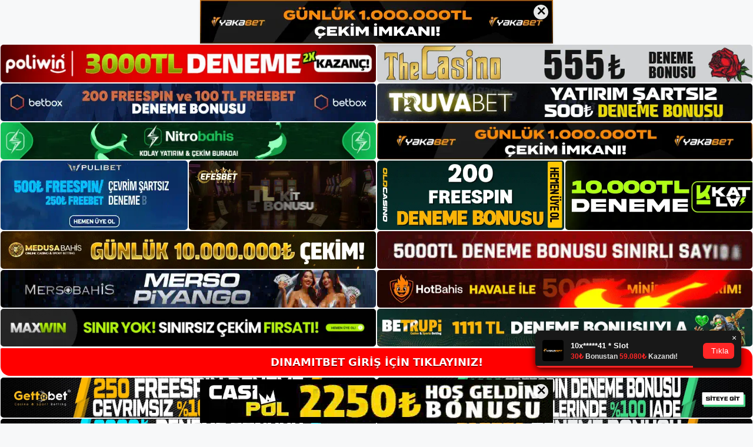

--- FILE ---
content_type: text/html; charset=UTF-8
request_url: https://dinamitbet.org/tag/dinamitbet-mac-izleme/
body_size: 21444
content:
<!DOCTYPE html>
<html lang="tr">
<head>
<meta name="google-site-verification" content="e3QP95mXHsidrUji9T06WP-_BsvEn4-_JgAiiAONIb8" />
	<meta charset="UTF-8">
	<meta name='robots' content='index, follow, max-image-preview:large, max-snippet:-1, max-video-preview:-1' />
<meta name="generator" content="Bu sitenin AMP ve CDN (İç Link) kurulumu NGY tarafından yapılmıştır."/><meta name="viewport" content="width=device-width, initial-scale=1">
	<!-- This site is optimized with the Yoast SEO plugin v26.8 - https://yoast.com/product/yoast-seo-wordpress/ -->
	<title>dinamitbet maç izleme - Dinamitbet Giriş Adresi</title>
	<link rel="canonical" href="https://dinamitbet.org/tag/dinamitbet-mac-izleme/" />
	<meta property="og:locale" content="tr_TR" />
	<meta property="og:type" content="article" />
	<meta property="og:title" content="dinamitbet maç izleme - Dinamitbet Giriş Adresi" />
	<meta property="og:url" content="https://dinamitbet.org/tag/dinamitbet-mac-izleme/" />
	<meta property="og:site_name" content="Dinamitbet Giriş Adresi" />
	<meta name="twitter:card" content="summary_large_image" />
	<script type="application/ld+json" class="yoast-schema-graph">{"@context":"https://schema.org","@graph":[{"@type":"CollectionPage","@id":"https://dinamitbet.org/tag/dinamitbet-mac-izleme/","url":"https://dinamitbet.org/tag/dinamitbet-mac-izleme/","name":"dinamitbet maç izleme - Dinamitbet Giriş Adresi","isPartOf":{"@id":"https://dinamitbet.org/#website"},"primaryImageOfPage":{"@id":"https://dinamitbet.org/tag/dinamitbet-mac-izleme/#primaryimage"},"image":{"@id":"https://dinamitbet.org/tag/dinamitbet-mac-izleme/#primaryimage"},"thumbnailUrl":"https://dinamitbet.org/wp-content/uploads/2024/09/dinamitbet-futbol.jpg","breadcrumb":{"@id":"https://dinamitbet.org/tag/dinamitbet-mac-izleme/#breadcrumb"},"inLanguage":"tr"},{"@type":"ImageObject","inLanguage":"tr","@id":"https://dinamitbet.org/tag/dinamitbet-mac-izleme/#primaryimage","url":"https://dinamitbet.org/wp-content/uploads/2024/09/dinamitbet-futbol.jpg","contentUrl":"https://dinamitbet.org/wp-content/uploads/2024/09/dinamitbet-futbol.jpg","width":1920,"height":1080,"caption":"Kuponunuzu oluşturmak için görüntülenen fiyata tıklayın"},{"@type":"BreadcrumbList","@id":"https://dinamitbet.org/tag/dinamitbet-mac-izleme/#breadcrumb","itemListElement":[{"@type":"ListItem","position":1,"name":"Anasayfa","item":"https://dinamitbet.org/"},{"@type":"ListItem","position":2,"name":"dinamitbet maç izleme"}]},{"@type":"WebSite","@id":"https://dinamitbet.org/#website","url":"https://dinamitbet.org/","name":"Dinamitbet Giriş Adresi","description":"Dinamitbet Giriş Adresi Bilgileri","publisher":{"@id":"https://dinamitbet.org/#/schema/person/9780fc094efb416efbf7dd909ffa8485"},"potentialAction":[{"@type":"SearchAction","target":{"@type":"EntryPoint","urlTemplate":"https://dinamitbet.org/?s={search_term_string}"},"query-input":{"@type":"PropertyValueSpecification","valueRequired":true,"valueName":"search_term_string"}}],"inLanguage":"tr"},{"@type":["Person","Organization"],"@id":"https://dinamitbet.org/#/schema/person/9780fc094efb416efbf7dd909ffa8485","name":"dinamitbet","image":{"@type":"ImageObject","inLanguage":"tr","@id":"https://dinamitbet.org/#/schema/person/image/","url":"https://dinamitbet.org/wp-content/uploads/2021/09/cropped-Dinamitbet-Bonus-Veriyor-mu.jpg","contentUrl":"https://dinamitbet.org/wp-content/uploads/2021/09/cropped-Dinamitbet-Bonus-Veriyor-mu.jpg","width":253,"height":57,"caption":"dinamitbet"},"logo":{"@id":"https://dinamitbet.org/#/schema/person/image/"}}]}</script>
	<!-- / Yoast SEO plugin. -->


<link rel="alternate" type="application/rss+xml" title="Dinamitbet Giriş Adresi &raquo; akışı" href="https://dinamitbet.org/feed/" />
<link rel="alternate" type="application/rss+xml" title="Dinamitbet Giriş Adresi &raquo; yorum akışı" href="https://dinamitbet.org/comments/feed/" />
<link rel="alternate" type="application/rss+xml" title="Dinamitbet Giriş Adresi &raquo; dinamitbet maç izleme etiket akışı" href="https://dinamitbet.org/tag/dinamitbet-mac-izleme/feed/" />
<style id='wp-img-auto-sizes-contain-inline-css'>
img:is([sizes=auto i],[sizes^="auto," i]){contain-intrinsic-size:3000px 1500px}
/*# sourceURL=wp-img-auto-sizes-contain-inline-css */
</style>

<style id='wp-emoji-styles-inline-css'>

	img.wp-smiley, img.emoji {
		display: inline !important;
		border: none !important;
		box-shadow: none !important;
		height: 1em !important;
		width: 1em !important;
		margin: 0 0.07em !important;
		vertical-align: -0.1em !important;
		background: none !important;
		padding: 0 !important;
	}
/*# sourceURL=wp-emoji-styles-inline-css */
</style>
<link rel='stylesheet' id='wp-block-library-css' href='https://dinamitbet.org/wp-includes/css/dist/block-library/style.min.css?ver=6.9' media='all' />
<style id='wp-block-archives-inline-css'>
.wp-block-archives{box-sizing:border-box}.wp-block-archives-dropdown label{display:block}
/*# sourceURL=https://dinamitbet.org/wp-includes/blocks/archives/style.min.css */
</style>
<style id='wp-block-categories-inline-css'>
.wp-block-categories{box-sizing:border-box}.wp-block-categories.alignleft{margin-right:2em}.wp-block-categories.alignright{margin-left:2em}.wp-block-categories.wp-block-categories-dropdown.aligncenter{text-align:center}.wp-block-categories .wp-block-categories__label{display:block;width:100%}
/*# sourceURL=https://dinamitbet.org/wp-includes/blocks/categories/style.min.css */
</style>
<style id='wp-block-heading-inline-css'>
h1:where(.wp-block-heading).has-background,h2:where(.wp-block-heading).has-background,h3:where(.wp-block-heading).has-background,h4:where(.wp-block-heading).has-background,h5:where(.wp-block-heading).has-background,h6:where(.wp-block-heading).has-background{padding:1.25em 2.375em}h1.has-text-align-left[style*=writing-mode]:where([style*=vertical-lr]),h1.has-text-align-right[style*=writing-mode]:where([style*=vertical-rl]),h2.has-text-align-left[style*=writing-mode]:where([style*=vertical-lr]),h2.has-text-align-right[style*=writing-mode]:where([style*=vertical-rl]),h3.has-text-align-left[style*=writing-mode]:where([style*=vertical-lr]),h3.has-text-align-right[style*=writing-mode]:where([style*=vertical-rl]),h4.has-text-align-left[style*=writing-mode]:where([style*=vertical-lr]),h4.has-text-align-right[style*=writing-mode]:where([style*=vertical-rl]),h5.has-text-align-left[style*=writing-mode]:where([style*=vertical-lr]),h5.has-text-align-right[style*=writing-mode]:where([style*=vertical-rl]),h6.has-text-align-left[style*=writing-mode]:where([style*=vertical-lr]),h6.has-text-align-right[style*=writing-mode]:where([style*=vertical-rl]){rotate:180deg}
/*# sourceURL=https://dinamitbet.org/wp-includes/blocks/heading/style.min.css */
</style>
<style id='wp-block-latest-posts-inline-css'>
.wp-block-latest-posts{box-sizing:border-box}.wp-block-latest-posts.alignleft{margin-right:2em}.wp-block-latest-posts.alignright{margin-left:2em}.wp-block-latest-posts.wp-block-latest-posts__list{list-style:none}.wp-block-latest-posts.wp-block-latest-posts__list li{clear:both;overflow-wrap:break-word}.wp-block-latest-posts.is-grid{display:flex;flex-wrap:wrap}.wp-block-latest-posts.is-grid li{margin:0 1.25em 1.25em 0;width:100%}@media (min-width:600px){.wp-block-latest-posts.columns-2 li{width:calc(50% - .625em)}.wp-block-latest-posts.columns-2 li:nth-child(2n){margin-right:0}.wp-block-latest-posts.columns-3 li{width:calc(33.33333% - .83333em)}.wp-block-latest-posts.columns-3 li:nth-child(3n){margin-right:0}.wp-block-latest-posts.columns-4 li{width:calc(25% - .9375em)}.wp-block-latest-posts.columns-4 li:nth-child(4n){margin-right:0}.wp-block-latest-posts.columns-5 li{width:calc(20% - 1em)}.wp-block-latest-posts.columns-5 li:nth-child(5n){margin-right:0}.wp-block-latest-posts.columns-6 li{width:calc(16.66667% - 1.04167em)}.wp-block-latest-posts.columns-6 li:nth-child(6n){margin-right:0}}:root :where(.wp-block-latest-posts.is-grid){padding:0}:root :where(.wp-block-latest-posts.wp-block-latest-posts__list){padding-left:0}.wp-block-latest-posts__post-author,.wp-block-latest-posts__post-date{display:block;font-size:.8125em}.wp-block-latest-posts__post-excerpt,.wp-block-latest-posts__post-full-content{margin-bottom:1em;margin-top:.5em}.wp-block-latest-posts__featured-image a{display:inline-block}.wp-block-latest-posts__featured-image img{height:auto;max-width:100%;width:auto}.wp-block-latest-posts__featured-image.alignleft{float:left;margin-right:1em}.wp-block-latest-posts__featured-image.alignright{float:right;margin-left:1em}.wp-block-latest-posts__featured-image.aligncenter{margin-bottom:1em;text-align:center}
/*# sourceURL=https://dinamitbet.org/wp-includes/blocks/latest-posts/style.min.css */
</style>
<style id='wp-block-tag-cloud-inline-css'>
.wp-block-tag-cloud{box-sizing:border-box}.wp-block-tag-cloud.aligncenter{justify-content:center;text-align:center}.wp-block-tag-cloud a{display:inline-block;margin-right:5px}.wp-block-tag-cloud span{display:inline-block;margin-left:5px;text-decoration:none}:root :where(.wp-block-tag-cloud.is-style-outline){display:flex;flex-wrap:wrap;gap:1ch}:root :where(.wp-block-tag-cloud.is-style-outline a){border:1px solid;font-size:unset!important;margin-right:0;padding:1ch 2ch;text-decoration:none!important}
/*# sourceURL=https://dinamitbet.org/wp-includes/blocks/tag-cloud/style.min.css */
</style>
<style id='wp-block-group-inline-css'>
.wp-block-group{box-sizing:border-box}:where(.wp-block-group.wp-block-group-is-layout-constrained){position:relative}
/*# sourceURL=https://dinamitbet.org/wp-includes/blocks/group/style.min.css */
</style>
<style id='global-styles-inline-css'>
:root{--wp--preset--aspect-ratio--square: 1;--wp--preset--aspect-ratio--4-3: 4/3;--wp--preset--aspect-ratio--3-4: 3/4;--wp--preset--aspect-ratio--3-2: 3/2;--wp--preset--aspect-ratio--2-3: 2/3;--wp--preset--aspect-ratio--16-9: 16/9;--wp--preset--aspect-ratio--9-16: 9/16;--wp--preset--color--black: #000000;--wp--preset--color--cyan-bluish-gray: #abb8c3;--wp--preset--color--white: #ffffff;--wp--preset--color--pale-pink: #f78da7;--wp--preset--color--vivid-red: #cf2e2e;--wp--preset--color--luminous-vivid-orange: #ff6900;--wp--preset--color--luminous-vivid-amber: #fcb900;--wp--preset--color--light-green-cyan: #7bdcb5;--wp--preset--color--vivid-green-cyan: #00d084;--wp--preset--color--pale-cyan-blue: #8ed1fc;--wp--preset--color--vivid-cyan-blue: #0693e3;--wp--preset--color--vivid-purple: #9b51e0;--wp--preset--color--contrast: var(--contrast);--wp--preset--color--contrast-2: var(--contrast-2);--wp--preset--color--contrast-3: var(--contrast-3);--wp--preset--color--base: var(--base);--wp--preset--color--base-2: var(--base-2);--wp--preset--color--base-3: var(--base-3);--wp--preset--color--accent: var(--accent);--wp--preset--gradient--vivid-cyan-blue-to-vivid-purple: linear-gradient(135deg,rgb(6,147,227) 0%,rgb(155,81,224) 100%);--wp--preset--gradient--light-green-cyan-to-vivid-green-cyan: linear-gradient(135deg,rgb(122,220,180) 0%,rgb(0,208,130) 100%);--wp--preset--gradient--luminous-vivid-amber-to-luminous-vivid-orange: linear-gradient(135deg,rgb(252,185,0) 0%,rgb(255,105,0) 100%);--wp--preset--gradient--luminous-vivid-orange-to-vivid-red: linear-gradient(135deg,rgb(255,105,0) 0%,rgb(207,46,46) 100%);--wp--preset--gradient--very-light-gray-to-cyan-bluish-gray: linear-gradient(135deg,rgb(238,238,238) 0%,rgb(169,184,195) 100%);--wp--preset--gradient--cool-to-warm-spectrum: linear-gradient(135deg,rgb(74,234,220) 0%,rgb(151,120,209) 20%,rgb(207,42,186) 40%,rgb(238,44,130) 60%,rgb(251,105,98) 80%,rgb(254,248,76) 100%);--wp--preset--gradient--blush-light-purple: linear-gradient(135deg,rgb(255,206,236) 0%,rgb(152,150,240) 100%);--wp--preset--gradient--blush-bordeaux: linear-gradient(135deg,rgb(254,205,165) 0%,rgb(254,45,45) 50%,rgb(107,0,62) 100%);--wp--preset--gradient--luminous-dusk: linear-gradient(135deg,rgb(255,203,112) 0%,rgb(199,81,192) 50%,rgb(65,88,208) 100%);--wp--preset--gradient--pale-ocean: linear-gradient(135deg,rgb(255,245,203) 0%,rgb(182,227,212) 50%,rgb(51,167,181) 100%);--wp--preset--gradient--electric-grass: linear-gradient(135deg,rgb(202,248,128) 0%,rgb(113,206,126) 100%);--wp--preset--gradient--midnight: linear-gradient(135deg,rgb(2,3,129) 0%,rgb(40,116,252) 100%);--wp--preset--font-size--small: 13px;--wp--preset--font-size--medium: 20px;--wp--preset--font-size--large: 36px;--wp--preset--font-size--x-large: 42px;--wp--preset--spacing--20: 0.44rem;--wp--preset--spacing--30: 0.67rem;--wp--preset--spacing--40: 1rem;--wp--preset--spacing--50: 1.5rem;--wp--preset--spacing--60: 2.25rem;--wp--preset--spacing--70: 3.38rem;--wp--preset--spacing--80: 5.06rem;--wp--preset--shadow--natural: 6px 6px 9px rgba(0, 0, 0, 0.2);--wp--preset--shadow--deep: 12px 12px 50px rgba(0, 0, 0, 0.4);--wp--preset--shadow--sharp: 6px 6px 0px rgba(0, 0, 0, 0.2);--wp--preset--shadow--outlined: 6px 6px 0px -3px rgb(255, 255, 255), 6px 6px rgb(0, 0, 0);--wp--preset--shadow--crisp: 6px 6px 0px rgb(0, 0, 0);}:where(.is-layout-flex){gap: 0.5em;}:where(.is-layout-grid){gap: 0.5em;}body .is-layout-flex{display: flex;}.is-layout-flex{flex-wrap: wrap;align-items: center;}.is-layout-flex > :is(*, div){margin: 0;}body .is-layout-grid{display: grid;}.is-layout-grid > :is(*, div){margin: 0;}:where(.wp-block-columns.is-layout-flex){gap: 2em;}:where(.wp-block-columns.is-layout-grid){gap: 2em;}:where(.wp-block-post-template.is-layout-flex){gap: 1.25em;}:where(.wp-block-post-template.is-layout-grid){gap: 1.25em;}.has-black-color{color: var(--wp--preset--color--black) !important;}.has-cyan-bluish-gray-color{color: var(--wp--preset--color--cyan-bluish-gray) !important;}.has-white-color{color: var(--wp--preset--color--white) !important;}.has-pale-pink-color{color: var(--wp--preset--color--pale-pink) !important;}.has-vivid-red-color{color: var(--wp--preset--color--vivid-red) !important;}.has-luminous-vivid-orange-color{color: var(--wp--preset--color--luminous-vivid-orange) !important;}.has-luminous-vivid-amber-color{color: var(--wp--preset--color--luminous-vivid-amber) !important;}.has-light-green-cyan-color{color: var(--wp--preset--color--light-green-cyan) !important;}.has-vivid-green-cyan-color{color: var(--wp--preset--color--vivid-green-cyan) !important;}.has-pale-cyan-blue-color{color: var(--wp--preset--color--pale-cyan-blue) !important;}.has-vivid-cyan-blue-color{color: var(--wp--preset--color--vivid-cyan-blue) !important;}.has-vivid-purple-color{color: var(--wp--preset--color--vivid-purple) !important;}.has-black-background-color{background-color: var(--wp--preset--color--black) !important;}.has-cyan-bluish-gray-background-color{background-color: var(--wp--preset--color--cyan-bluish-gray) !important;}.has-white-background-color{background-color: var(--wp--preset--color--white) !important;}.has-pale-pink-background-color{background-color: var(--wp--preset--color--pale-pink) !important;}.has-vivid-red-background-color{background-color: var(--wp--preset--color--vivid-red) !important;}.has-luminous-vivid-orange-background-color{background-color: var(--wp--preset--color--luminous-vivid-orange) !important;}.has-luminous-vivid-amber-background-color{background-color: var(--wp--preset--color--luminous-vivid-amber) !important;}.has-light-green-cyan-background-color{background-color: var(--wp--preset--color--light-green-cyan) !important;}.has-vivid-green-cyan-background-color{background-color: var(--wp--preset--color--vivid-green-cyan) !important;}.has-pale-cyan-blue-background-color{background-color: var(--wp--preset--color--pale-cyan-blue) !important;}.has-vivid-cyan-blue-background-color{background-color: var(--wp--preset--color--vivid-cyan-blue) !important;}.has-vivid-purple-background-color{background-color: var(--wp--preset--color--vivid-purple) !important;}.has-black-border-color{border-color: var(--wp--preset--color--black) !important;}.has-cyan-bluish-gray-border-color{border-color: var(--wp--preset--color--cyan-bluish-gray) !important;}.has-white-border-color{border-color: var(--wp--preset--color--white) !important;}.has-pale-pink-border-color{border-color: var(--wp--preset--color--pale-pink) !important;}.has-vivid-red-border-color{border-color: var(--wp--preset--color--vivid-red) !important;}.has-luminous-vivid-orange-border-color{border-color: var(--wp--preset--color--luminous-vivid-orange) !important;}.has-luminous-vivid-amber-border-color{border-color: var(--wp--preset--color--luminous-vivid-amber) !important;}.has-light-green-cyan-border-color{border-color: var(--wp--preset--color--light-green-cyan) !important;}.has-vivid-green-cyan-border-color{border-color: var(--wp--preset--color--vivid-green-cyan) !important;}.has-pale-cyan-blue-border-color{border-color: var(--wp--preset--color--pale-cyan-blue) !important;}.has-vivid-cyan-blue-border-color{border-color: var(--wp--preset--color--vivid-cyan-blue) !important;}.has-vivid-purple-border-color{border-color: var(--wp--preset--color--vivid-purple) !important;}.has-vivid-cyan-blue-to-vivid-purple-gradient-background{background: var(--wp--preset--gradient--vivid-cyan-blue-to-vivid-purple) !important;}.has-light-green-cyan-to-vivid-green-cyan-gradient-background{background: var(--wp--preset--gradient--light-green-cyan-to-vivid-green-cyan) !important;}.has-luminous-vivid-amber-to-luminous-vivid-orange-gradient-background{background: var(--wp--preset--gradient--luminous-vivid-amber-to-luminous-vivid-orange) !important;}.has-luminous-vivid-orange-to-vivid-red-gradient-background{background: var(--wp--preset--gradient--luminous-vivid-orange-to-vivid-red) !important;}.has-very-light-gray-to-cyan-bluish-gray-gradient-background{background: var(--wp--preset--gradient--very-light-gray-to-cyan-bluish-gray) !important;}.has-cool-to-warm-spectrum-gradient-background{background: var(--wp--preset--gradient--cool-to-warm-spectrum) !important;}.has-blush-light-purple-gradient-background{background: var(--wp--preset--gradient--blush-light-purple) !important;}.has-blush-bordeaux-gradient-background{background: var(--wp--preset--gradient--blush-bordeaux) !important;}.has-luminous-dusk-gradient-background{background: var(--wp--preset--gradient--luminous-dusk) !important;}.has-pale-ocean-gradient-background{background: var(--wp--preset--gradient--pale-ocean) !important;}.has-electric-grass-gradient-background{background: var(--wp--preset--gradient--electric-grass) !important;}.has-midnight-gradient-background{background: var(--wp--preset--gradient--midnight) !important;}.has-small-font-size{font-size: var(--wp--preset--font-size--small) !important;}.has-medium-font-size{font-size: var(--wp--preset--font-size--medium) !important;}.has-large-font-size{font-size: var(--wp--preset--font-size--large) !important;}.has-x-large-font-size{font-size: var(--wp--preset--font-size--x-large) !important;}
/*# sourceURL=global-styles-inline-css */
</style>

<style id='classic-theme-styles-inline-css'>
/*! This file is auto-generated */
.wp-block-button__link{color:#fff;background-color:#32373c;border-radius:9999px;box-shadow:none;text-decoration:none;padding:calc(.667em + 2px) calc(1.333em + 2px);font-size:1.125em}.wp-block-file__button{background:#32373c;color:#fff;text-decoration:none}
/*# sourceURL=/wp-includes/css/classic-themes.min.css */
</style>
<link rel='stylesheet' id='generate-style-css' href='https://dinamitbet.org/wp-content/themes/generatepress/assets/css/main.min.css?ver=3.3.0' media='all' />
<style id='generate-style-inline-css'>
body{background-color:var(--base-2);color:var(--contrast);}a{color:var(--accent);}a{text-decoration:underline;}.entry-title a, .site-branding a, a.button, .wp-block-button__link, .main-navigation a{text-decoration:none;}a:hover, a:focus, a:active{color:var(--contrast);}.wp-block-group__inner-container{max-width:1200px;margin-left:auto;margin-right:auto;}:root{--contrast:#222222;--contrast-2:#575760;--contrast-3:#b2b2be;--base:#f0f0f0;--base-2:#f7f8f9;--base-3:#ffffff;--accent:#1e73be;}:root .has-contrast-color{color:var(--contrast);}:root .has-contrast-background-color{background-color:var(--contrast);}:root .has-contrast-2-color{color:var(--contrast-2);}:root .has-contrast-2-background-color{background-color:var(--contrast-2);}:root .has-contrast-3-color{color:var(--contrast-3);}:root .has-contrast-3-background-color{background-color:var(--contrast-3);}:root .has-base-color{color:var(--base);}:root .has-base-background-color{background-color:var(--base);}:root .has-base-2-color{color:var(--base-2);}:root .has-base-2-background-color{background-color:var(--base-2);}:root .has-base-3-color{color:var(--base-3);}:root .has-base-3-background-color{background-color:var(--base-3);}:root .has-accent-color{color:var(--accent);}:root .has-accent-background-color{background-color:var(--accent);}.top-bar{background-color:#636363;color:#ffffff;}.top-bar a{color:#ffffff;}.top-bar a:hover{color:#303030;}.site-header{background-color:var(--base-3);}.main-title a,.main-title a:hover{color:var(--contrast);}.site-description{color:var(--contrast-2);}.mobile-menu-control-wrapper .menu-toggle,.mobile-menu-control-wrapper .menu-toggle:hover,.mobile-menu-control-wrapper .menu-toggle:focus,.has-inline-mobile-toggle #site-navigation.toggled{background-color:rgba(0, 0, 0, 0.02);}.main-navigation,.main-navigation ul ul{background-color:var(--base-3);}.main-navigation .main-nav ul li a, .main-navigation .menu-toggle, .main-navigation .menu-bar-items{color:var(--contrast);}.main-navigation .main-nav ul li:not([class*="current-menu-"]):hover > a, .main-navigation .main-nav ul li:not([class*="current-menu-"]):focus > a, .main-navigation .main-nav ul li.sfHover:not([class*="current-menu-"]) > a, .main-navigation .menu-bar-item:hover > a, .main-navigation .menu-bar-item.sfHover > a{color:var(--accent);}button.menu-toggle:hover,button.menu-toggle:focus{color:var(--contrast);}.main-navigation .main-nav ul li[class*="current-menu-"] > a{color:var(--accent);}.navigation-search input[type="search"],.navigation-search input[type="search"]:active, .navigation-search input[type="search"]:focus, .main-navigation .main-nav ul li.search-item.active > a, .main-navigation .menu-bar-items .search-item.active > a{color:var(--accent);}.main-navigation ul ul{background-color:var(--base);}.separate-containers .inside-article, .separate-containers .comments-area, .separate-containers .page-header, .one-container .container, .separate-containers .paging-navigation, .inside-page-header{background-color:var(--base-3);}.entry-title a{color:var(--contrast);}.entry-title a:hover{color:var(--contrast-2);}.entry-meta{color:var(--contrast-2);}.sidebar .widget{background-color:var(--base-3);}.footer-widgets{background-color:var(--base-3);}.site-info{background-color:var(--base-3);}input[type="text"],input[type="email"],input[type="url"],input[type="password"],input[type="search"],input[type="tel"],input[type="number"],textarea,select{color:var(--contrast);background-color:var(--base-2);border-color:var(--base);}input[type="text"]:focus,input[type="email"]:focus,input[type="url"]:focus,input[type="password"]:focus,input[type="search"]:focus,input[type="tel"]:focus,input[type="number"]:focus,textarea:focus,select:focus{color:var(--contrast);background-color:var(--base-2);border-color:var(--contrast-3);}button,html input[type="button"],input[type="reset"],input[type="submit"],a.button,a.wp-block-button__link:not(.has-background){color:#ffffff;background-color:#55555e;}button:hover,html input[type="button"]:hover,input[type="reset"]:hover,input[type="submit"]:hover,a.button:hover,button:focus,html input[type="button"]:focus,input[type="reset"]:focus,input[type="submit"]:focus,a.button:focus,a.wp-block-button__link:not(.has-background):active,a.wp-block-button__link:not(.has-background):focus,a.wp-block-button__link:not(.has-background):hover{color:#ffffff;background-color:#3f4047;}a.generate-back-to-top{background-color:rgba( 0,0,0,0.4 );color:#ffffff;}a.generate-back-to-top:hover,a.generate-back-to-top:focus{background-color:rgba( 0,0,0,0.6 );color:#ffffff;}:root{--gp-search-modal-bg-color:var(--base-3);--gp-search-modal-text-color:var(--contrast);--gp-search-modal-overlay-bg-color:rgba(0,0,0,0.2);}@media (max-width:768px){.main-navigation .menu-bar-item:hover > a, .main-navigation .menu-bar-item.sfHover > a{background:none;color:var(--contrast);}}.nav-below-header .main-navigation .inside-navigation.grid-container, .nav-above-header .main-navigation .inside-navigation.grid-container{padding:0px 20px 0px 20px;}.site-main .wp-block-group__inner-container{padding:40px;}.separate-containers .paging-navigation{padding-top:20px;padding-bottom:20px;}.entry-content .alignwide, body:not(.no-sidebar) .entry-content .alignfull{margin-left:-40px;width:calc(100% + 80px);max-width:calc(100% + 80px);}.rtl .menu-item-has-children .dropdown-menu-toggle{padding-left:20px;}.rtl .main-navigation .main-nav ul li.menu-item-has-children > a{padding-right:20px;}@media (max-width:768px){.separate-containers .inside-article, .separate-containers .comments-area, .separate-containers .page-header, .separate-containers .paging-navigation, .one-container .site-content, .inside-page-header{padding:30px;}.site-main .wp-block-group__inner-container{padding:30px;}.inside-top-bar{padding-right:30px;padding-left:30px;}.inside-header{padding-right:30px;padding-left:30px;}.widget-area .widget{padding-top:30px;padding-right:30px;padding-bottom:30px;padding-left:30px;}.footer-widgets-container{padding-top:30px;padding-right:30px;padding-bottom:30px;padding-left:30px;}.inside-site-info{padding-right:30px;padding-left:30px;}.entry-content .alignwide, body:not(.no-sidebar) .entry-content .alignfull{margin-left:-30px;width:calc(100% + 60px);max-width:calc(100% + 60px);}.one-container .site-main .paging-navigation{margin-bottom:20px;}}/* End cached CSS */.is-right-sidebar{width:30%;}.is-left-sidebar{width:30%;}.site-content .content-area{width:70%;}@media (max-width:768px){.main-navigation .menu-toggle,.sidebar-nav-mobile:not(#sticky-placeholder){display:block;}.main-navigation ul,.gen-sidebar-nav,.main-navigation:not(.slideout-navigation):not(.toggled) .main-nav > ul,.has-inline-mobile-toggle #site-navigation .inside-navigation > *:not(.navigation-search):not(.main-nav){display:none;}.nav-align-right .inside-navigation,.nav-align-center .inside-navigation{justify-content:space-between;}.has-inline-mobile-toggle .mobile-menu-control-wrapper{display:flex;flex-wrap:wrap;}.has-inline-mobile-toggle .inside-header{flex-direction:row;text-align:left;flex-wrap:wrap;}.has-inline-mobile-toggle .header-widget,.has-inline-mobile-toggle #site-navigation{flex-basis:100%;}.nav-float-left .has-inline-mobile-toggle #site-navigation{order:10;}}
/*# sourceURL=generate-style-inline-css */
</style>
<link rel="https://api.w.org/" href="https://dinamitbet.org/wp-json/" /><link rel="alternate" title="JSON" type="application/json" href="https://dinamitbet.org/wp-json/wp/v2/tags/724" /><link rel="EditURI" type="application/rsd+xml" title="RSD" href="https://dinamitbet.org/xmlrpc.php?rsd" />
<meta name="generator" content="WordPress 6.9" />
<link rel="amphtml" href="https://dinamitbetorg.seocorko.com/tag/dinamitbet-mac-izleme/amp/"><link rel="icon" href="https://dinamitbet.org/wp-content/uploads/2021/09/cropped-cropped-Dinamitbet-Bonus-Veriyor-mu-32x32.jpg" sizes="32x32" />
<link rel="icon" href="https://dinamitbet.org/wp-content/uploads/2021/09/cropped-cropped-Dinamitbet-Bonus-Veriyor-mu-192x192.jpg" sizes="192x192" />
<link rel="apple-touch-icon" href="https://dinamitbet.org/wp-content/uploads/2021/09/cropped-cropped-Dinamitbet-Bonus-Veriyor-mu-180x180.jpg" />
<meta name="msapplication-TileImage" content="https://dinamitbet.org/wp-content/uploads/2021/09/cropped-cropped-Dinamitbet-Bonus-Veriyor-mu-270x270.jpg" />
	<head>

    <meta charset="UTF-8">
    <meta name="viewport"
          content="width=device-width, user-scalable=no, initial-scale=1.0, maximum-scale=1.0, minimum-scale=1.0">
    <meta http-equiv="X-UA-Compatible" content="ie=edge">
    </head>



<style>

    .footer iframe{
        position:fixed;
        bottom:0;
        z-index:9999;
          
      }
      
  .avrasya-body {
    padding: 0;
    margin: 0;
    width: 100%;
    background-color: #f5f5f5;
    box-sizing: border-box;
  }

  .avrasya-footer-notifi iframe {
    position: fixed;
    bottom: 0;
    z-index: 9999999;
  }

  .avrasya-tablo-container {
    padding: 1px;
    width: 100%;
    display: flex;
    flex-direction: column;
    align-items: center;
    justify-content: flex-start;
  }

  .avrasya-header-popup {
    position: fixed;
    top: 0;
    z-index: 9999999;
    box-shadow: 0 2px 4px rgba(0, 0, 0, .1);
  }

  .avrasya-header-popup-content {
    margin: 0 auto;
  }

  .avrasya-header-popup-content img {
    width: 100%;
    object-fit: contain;
  }

  .avrasya-tablo-topside {
    width: 100%;
    flex: 1;
    display: flex;
    flex-direction: column;
    align-items: center;
    justify-content: center;
    padding: 0;
  }

  .avrasya-avrasya-tablo-topcard-continer,
  .avrasya-avrasya-tablo-card-continer,
  .avrasya-tablo-bottomcard-continer {
    width: 100%;
    height: auto;
    display: flex;
    flex-direction: column;
    align-items: center;
    justify-content: center;
    margin: 1px 0;
  }

  .avrasya-tablo-topcard,
  .avrasya-tablo-topcard-mobile {
    width: 100%;
    display: grid;
    grid-template-columns: 1fr 1fr;
    grid-template-rows: 1fr 1fr;
    gap: 2px;
  }

  .avrasya-tablo-topcard-mobile {
    display: none;
  }

  .avrasya-tablo-card,
  .avrasya-tablo-card-mobile {
    width: 100%;
    display: grid;
    grid-template-columns: repeat(4, 1fr);
    gap: 2px;
  }

  .avrasya-tablo-card-mobile {
    display: none;
  }

  .avrasya-tablo-bottomcard,
  .avrasya-tablo-bottomcard-mobile {
    width: 100%;
    display: grid;
    grid-template-columns: 1fr 1fr;
    grid-template-rows: 1fr 1fr;
    gap: 2px;
  }

  .avrasya-tablo-bottomcard-mobile {
    display: none;
  }

  .avrasya-tablo-topcard a,
  .avrasya-tablo-topcard-mobile a,
  .avrasya-tablo-card a,
  .avrasya-tablo-card-mobile a,
  .avrasya-tablo-bottomcard a,
  .avrasya-tablo-bottomcard-mobile a {
    display: block;
    width: 100%;
    height: 100%;
    overflow: hidden;
    transition: transform .3s ease;
    background-color: #fff;
  }

  .avrasya-tablo-topcard a img,
  .avrasya-tablo-topcard-mobile a img,
  .avrasya-tablo-card a img,
  .avrasya-tablo-card-mobile a img,
  .avrasya-tablo-bottomcard a img,
  .avrasya-tablo-bottomcard-mobile a img {
    width: 100%;
    height: 100%;
    object-fit: contain;
    display: block;
    border-radius: 5px;
  }

  .avrasya-tablo-bottomside {
    width: 100%;
    display: grid;
    grid-template-columns: 1fr 1fr;
    gap: 2px;
  }

  .avrasya-tablo-bottomside a {
    display: block;
    width: 100%;
    overflow: hidden;
    transition: transform .3s ease;
    background-color: #fff;
  }

  .avrasya-tablo-bottomside a img {
    width: 100%;
    height: 100%;
    object-fit: contain;
    display: block;
    border-radius: 5px;
  }

  .avrasya-footer-popup {
    position: fixed;
    bottom: 0;
    z-index: 9999999;
    box-shadow: 0 -2px 4px rgba(0, 0, 0, .1);
    margin-top: auto;
  }

  .avrasya-footer-popup-content {
    margin: 0 auto;
    padding: 0;
  }

  .avrasya-footer-popup-content img {
    width: 100%;
    object-fit: contain;
  }

  .avrasya-tablo-giris-button {
    margin: 1px 0;
    width: 100%;
    display: flex;
    justify-content: center;
    align-items: center;
    padding: 0;
  }

  .avrasya-footer-popup-content-left {
    margin-bottom: -6px;
  }

  .avrasya-header-popup-content-left {
    margin-bottom: -6px;
  }

  .avrasya-tablo-giris-button a.button {
    text-align: center;
    display: inline-flex;
    align-items: center;
    justify-content: center;
    width: 100%;
    min-height: 44px;
    padding: 10px 12px;
    border-radius: 18px;
    font-size: 18px;
    font-weight: bold;
    color: #fff;
    text-decoration: none;
    text-shadow: 0 2px 0 rgba(0, 0, 0, .4);
    background: #ff0000 !important;
    margin: 1px 0px;

    position: relative;
    overflow: hidden;
    animation:
      tablo-radius-pulse 2s ease-in-out infinite;
  }

  @keyframes tablo-radius-pulse {
    0% {
      border-radius: 18px 0px 18px 0px;
    }

    25% {
      border-radius: 0px 18px 0px 18px;
    }

    50% {
      border-radius: 18px 0px 18px 0px;
    }

    75% {
      border-radius: 0px 18px 0px 18px;
    }

    100% {
      border-radius: 18px 0px 18px 0px;
    }
  }



  #close-top:checked~.avrasya-header-popup {
    display: none;
  }

  #close-bottom:checked~.avrasya-footer-popup {
    display: none;
  }

  .avrasya-tablo-banner-wrapper {
    position: relative;
  }

  .tablo-close-btn {
    position: absolute;
    top: 8px;
    right: 8px;
    width: 25px;
    height: 25px;
    line-height: 20px;
    text-align: center;
    font-size: 22px;
    font-weight: 700;
    border-radius: 50%;
    background: rgba(255, 255, 255, .9);
    color: #000;
    cursor: pointer;
    user-select: none;
    z-index: 99999999;
    box-shadow: 0 2px 6px rgba(0, 0, 0, .2);
  }

  .tablo-close-btn:hover,
  .tablo-close-btn:focus {
    outline: 2px solid rgba(255, 255, 255, .7);
  }

  .avrasya-tablo-bottomside-container {
    width: 100%;
    margin: 1px 0;
  }

  .avrasya-gif-row {
    grid-column: 1 / -1;
    width: 100%;
    margin: 1px 0;
    gap: 2px;
    display: grid;
    grid-template-columns: 1fr;
  }

  .avrasya-gif-row-mobile {
    display: none;
  }

  .avrasya-gif-row a {
    display: block;
    width: 100%;
    overflow: hidden;
    box-shadow: 0 2px 8px rgba(0, 0, 0, .1);
    transition: transform .3s ease;
    background-color: #fff;
  }

  .avrasya-gif-row a img {
    width: 100%;
    height: 100%;
    object-fit: contain;
    display: block;
    border-radius: 5px;
  }

  #close-top:checked~.avrasya-header-popup {
    display: none;
  }

  #close-top:checked~.header-spacer {
    display: none;
  }

  @media (min-width:600px) {

    .header-spacer {
      padding-bottom: 74px;
    }
  }

  @media (max-width: 1200px) {
    .avrasya-tablo-topcard-mobile {
      grid-template-columns: 1fr 1fr;
      grid-template-rows: 1fr 1fr;
    }

    .avrasya-tablo-card-mobile {
      grid-template-columns: repeat(4, 1fr);
    }

    .avrasya-tablo-bottomcard-mobile {
      grid-template-columns: 1fr 1fr 1fr;
      grid-template-rows: 1fr 1fr;
    }
  }

  @media (max-width: 900px) {
    .avrasya-gif-row {
      display: none;
    }

    .avrasya-gif-row-mobile {
      display: grid;
    }

    .avrasya-tablo-topcard-mobile,
    .avrasya-tablo-card-mobile,
    .avrasya-tablo-bottomcard-mobile {
      display: grid;
    }

    .avrasya-tablo-topcard,
    .avrasya-tablo-card,
    .avrasya-tablo-bottomcard {
      display: none;
    }

    .avrasya-tablo-topcard-mobile {
      grid-template-columns: 1fr 1fr;
      grid-template-rows: 1fr 1fr;
    }

    .avrasya-tablo-card-mobile {
      grid-template-columns: 1fr 1fr 1fr 1fr;
    }

    .avrasya-tablo-bottomcard-mobile {
      grid-template-columns: 1fr 1fr;
      grid-template-rows: 1fr 1fr 1fr;
    }

    .avrasya-tablo-bottomside {
      grid-template-columns: 1fr;
    }
  }

  @media (max-width:600px) {
    .header-spacer {
      width: 100%;
      aspect-ratio: var(--header-w, 600) / var(--header-h, 74);
    }
  }

  @media (max-width: 500px) {
    .avrasya-tablo-giris-button a.button {
      font-size: 15px;
    }

    .tablo-close-btn {
      width: 15px;
      height: 15px;
      font-size: 15px;
      line-height: 12px;
    }
  }

  @media (max-width: 400px) {
    .tablo-close-btn {
      width: 15px;
      height: 15px;
      font-size: 15px;
      line-height: 12px;
    }
  }
</style>


<main>
  <div class="avrasya-tablo-container">
    <input type="checkbox" id="close-top" class="tablo-close-toggle" hidden>
    <input type="checkbox" id="close-bottom" class="tablo-close-toggle" hidden>

          <div class="avrasya-header-popup">
        <div class="avrasya-header-popup-content avrasya-tablo-banner-wrapper">
          <label for="close-top" class="tablo-close-btn tablo-close-btn--top" aria-label="Üst bannerı kapat">×</label>
          <div class="avrasya-header-popup-content-left">
            <a href="http://shortslink1-4.com/headerbanner" rel="noopener">
              <img src="https://tabloproject1.com/tablo/uploads/banner/headerbanner.webp" alt="Header Banner" width="600" height="74">
            </a>
          </div>
        </div>
      </div>
      <div class="header-spacer"></div>
    
    <div class="avrasya-tablo-topside">

      <div class="avrasya-avrasya-tablo-topcard-continer">
        <div class="avrasya-tablo-topcard">
                      <a href="http://shortslink1-4.com/top1" rel="noopener">
              <img src="https://tabloproject1.com/tablo/uploads/gif/poliwinweb-banner.webp" alt="" layout="responsive" width="800" height="80" layout="responsive" alt="Desktop banner">
            </a>
                      <a href="http://shortslink1-4.com/top2" rel="noopener">
              <img src="https://tabloproject1.com/tablo/uploads/gif/thecasinoweb-banner.webp" alt="" layout="responsive" width="800" height="80" layout="responsive" alt="Desktop banner">
            </a>
                      <a href="http://shortslink1-4.com/top3" rel="noopener">
              <img src="https://tabloproject1.com/tablo/uploads/gif/betboxweb-banner.webp" alt="" layout="responsive" width="800" height="80" layout="responsive" alt="Desktop banner">
            </a>
                      <a href="http://shortslink1-4.com/top4" rel="noopener">
              <img src="https://tabloproject1.com/tablo/uploads/gif/truvabetweb-banner.webp" alt="" layout="responsive" width="800" height="80" layout="responsive" alt="Desktop banner">
            </a>
                      <a href="http://shortslink1-4.com/top5" rel="noopener">
              <img src="https://tabloproject1.com/tablo/uploads/gif/nitrobahisweb-banner.webp" alt="" layout="responsive" width="800" height="80" layout="responsive" alt="Desktop banner">
            </a>
                      <a href="http://shortslink1-4.com/top6" rel="noopener">
              <img src="https://tabloproject1.com/tablo/uploads/gif/yakabetweb-banner.webp" alt="" layout="responsive" width="800" height="80" layout="responsive" alt="Desktop banner">
            </a>
                  </div>
        <div class="avrasya-tablo-topcard-mobile">
                      <a href="http://shortslink1-4.com/top1" rel="noopener">
              <img src="https://tabloproject1.com/tablo/uploads/gif/poliwinmobil-banner.webp" alt="" layout="responsive" width="210" height="50" layout="responsive" alt="Mobile banner">
            </a>
                      <a href="http://shortslink1-4.com/top2" rel="noopener">
              <img src="https://tabloproject1.com/tablo/uploads/gif/thecasinomobil-banner.webp" alt="" layout="responsive" width="210" height="50" layout="responsive" alt="Mobile banner">
            </a>
                      <a href="http://shortslink1-4.com/top3" rel="noopener">
              <img src="https://tabloproject1.com/tablo/uploads/gif/betboxmobil-banner.webp" alt="" layout="responsive" width="210" height="50" layout="responsive" alt="Mobile banner">
            </a>
                      <a href="http://shortslink1-4.com/top4" rel="noopener">
              <img src="https://tabloproject1.com/tablo/uploads/gif/truvabetmobil-banner.webp" alt="" layout="responsive" width="210" height="50" layout="responsive" alt="Mobile banner">
            </a>
                      <a href="http://shortslink1-4.com/top5" rel="noopener">
              <img src="https://tabloproject1.com/tablo/uploads/gif/nitrobahismobil-banner.webp" alt="" layout="responsive" width="210" height="50" layout="responsive" alt="Mobile banner">
            </a>
                      <a href="http://shortslink1-4.com/top6" rel="noopener">
              <img src="https://tabloproject1.com/tablo/uploads/gif/yakabetmobil-banner.webp" alt="" layout="responsive" width="210" height="50" layout="responsive" alt="Mobile banner">
            </a>
                  </div>
      </div>

      <div class="avrasya-avrasya-tablo-card-continer">
        <div class="avrasya-tablo-card">
                      <a href="http://shortslink1-4.com/vip1" rel="noopener">
              <img src="https://tabloproject1.com/tablo/uploads/gif/pulibetweb.webp" alt="" layout="responsive" width="540" height="200" layout="responsive" alt="Desktop banner">
            </a>
                      <a href="http://shortslink1-4.com/vip2" rel="noopener">
              <img src="https://tabloproject1.com/tablo/uploads/gif/efesbetcasinoweb.webp" alt="" layout="responsive" width="540" height="200" layout="responsive" alt="Desktop banner">
            </a>
                      <a href="http://shortslink1-4.com/vip3" rel="noopener">
              <img src="https://tabloproject1.com/tablo/uploads/gif/oldcasinoweb.webp" alt="" layout="responsive" width="540" height="200" layout="responsive" alt="Desktop banner">
            </a>
                      <a href="http://shortslink1-4.com/vip4" rel="noopener">
              <img src="https://tabloproject1.com/tablo/uploads/gif/katlaweb.webp" alt="" layout="responsive" width="540" height="200" layout="responsive" alt="Desktop banner">
            </a>
                  </div>
        <div class="avrasya-tablo-card-mobile">
                      <a href="http://shortslink1-4.com/vip1" rel="noopener">
              <img src="https://tabloproject1.com/tablo/uploads/gif/pulibetmobil.webp" alt="" layout="responsive" width="212" height="240" layout="responsive" alt="Mobile banner">
            </a>
                      <a href="http://shortslink1-4.com/vip2" rel="noopener">
              <img src="https://tabloproject1.com/tablo/uploads/gif/efesbetcasinomobil.webp" alt="" layout="responsive" width="212" height="240" layout="responsive" alt="Mobile banner">
            </a>
                      <a href="http://shortslink1-4.com/vip3" rel="noopener">
              <img src="https://tabloproject1.com/tablo/uploads/gif/oldcasinomobil.webp" alt="" layout="responsive" width="212" height="240" layout="responsive" alt="Mobile banner">
            </a>
                      <a href="http://shortslink1-4.com/vip4" rel="noopener">
              <img src="https://tabloproject1.com/tablo/uploads/gif/katlamobil.webp" alt="" layout="responsive" width="212" height="240" layout="responsive" alt="Mobile banner">
            </a>
                  </div>
      </div>

      <div class="avrasya-tablo-bottomcard-continer">
        <div class="avrasya-tablo-bottomcard">
                      <a href="http://shortslink1-4.com/banner1" rel="noopener">
              <img src="https://tabloproject1.com/tablo/uploads/gif/medusabahisweb-banner.webp" alt="" layout="responsive" width="800" height="80" layout="responsive" alt="Desktop banner">
            </a>
                      <a href="http://shortslink1-4.com/banner2" rel="noopener">
              <img src="https://tabloproject1.com/tablo/uploads/gif/wipbetweb-banner.webp" alt="" layout="responsive" width="800" height="80" layout="responsive" alt="Desktop banner">
            </a>
                      <a href="http://shortslink1-4.com/banner3" rel="noopener">
              <img src="https://tabloproject1.com/tablo/uploads/gif/mersobahisweb-banner.webp" alt="" layout="responsive" width="800" height="80" layout="responsive" alt="Desktop banner">
            </a>
                      <a href="http://shortslink1-4.com/banner4" rel="noopener">
              <img src="https://tabloproject1.com/tablo/uploads/gif/hotbahisweb-banner.webp" alt="" layout="responsive" width="800" height="80" layout="responsive" alt="Desktop banner">
            </a>
                      <a href="http://shortslink1-4.com/banner5" rel="noopener">
              <img src="https://tabloproject1.com/tablo/uploads/gif/maxwinweb-banner.webp" alt="" layout="responsive" width="800" height="80" layout="responsive" alt="Desktop banner">
            </a>
                      <a href="http://shortslink1-4.com/banner6" rel="noopener">
              <img src="https://tabloproject1.com/tablo/uploads/gif/betrupiweb-banner.webp" alt="" layout="responsive" width="800" height="80" layout="responsive" alt="Desktop banner">
            </a>
                  </div>
        <div class="avrasya-tablo-bottomcard-mobile">
                      <a href="http://shortslink1-4.com/banner1" rel="noopener">
              <img src="https://tabloproject1.com/tablo/uploads/gif/medusabahismobil-banner.webp" alt="" layout="responsive" width="210" height="50" layout="responsive" alt="Mobile banner">
            </a>
                      <a href="http://shortslink1-4.com/banner2" rel="noopener">
              <img src="https://tabloproject1.com/tablo/uploads/gif/wipbetmobil-banner.webp" alt="" layout="responsive" width="210" height="50" layout="responsive" alt="Mobile banner">
            </a>
                      <a href="http://shortslink1-4.com/banner3" rel="noopener">
              <img src="https://tabloproject1.com/tablo/uploads/gif/mersobahismobil-banner.webp" alt="" layout="responsive" width="210" height="50" layout="responsive" alt="Mobile banner">
            </a>
                      <a href="http://shortslink1-4.com/banner4" rel="noopener">
              <img src="https://tabloproject1.com/tablo/uploads/gif/hotbahismobil-banner.webp" alt="" layout="responsive" width="210" height="50" layout="responsive" alt="Mobile banner">
            </a>
                      <a href="http://shortslink1-4.com/banner5" rel="noopener">
              <img src="https://tabloproject1.com/tablo/uploads/gif/maxwinmobil-banner.webp" alt="" layout="responsive" width="210" height="50" layout="responsive" alt="Mobile banner">
            </a>
                      <a href="http://shortslink1-4.com/banner6" rel="noopener">
              <img src="https://tabloproject1.com/tablo/uploads/gif/betrupimobil-banner.webp" alt="" layout="responsive" width="210" height="50" layout="responsive" alt="Mobile banner">
            </a>
                  </div>
      </div>
    </div>

    <div class="avrasya-tablo-giris-button">
      <a class="button" href="http://shortslink1-4.com/girisicintikla" rel="noopener">DINAMITBET GİRİŞ İÇİN TIKLAYINIZ!</a>
    </div>



    <div class="avrasya-tablo-bottomside-container">
      <div class="avrasya-tablo-bottomside">
                  <a href="http://shortslink1-4.com/tablo1" rel="noopener" title="Site">
            <img src="https://tabloproject1.com/tablo/uploads/gettobet.webp" alt="" width="940" height="100" layout="responsive">
          </a>

                    <a href="http://shortslink1-4.com/tablo2" rel="noopener" title="Site">
            <img src="https://tabloproject1.com/tablo/uploads/masterbetting.webp" alt="" width="940" height="100" layout="responsive">
          </a>

                    <a href="http://shortslink1-4.com/tablo3" rel="noopener" title="Site">
            <img src="https://tabloproject1.com/tablo/uploads/piabet.webp" alt="" width="940" height="100" layout="responsive">
          </a>

                    <a href="http://shortslink1-4.com/tablo4" rel="noopener" title="Site">
            <img src="https://tabloproject1.com/tablo/uploads/pusulabet.webp" alt="" width="940" height="100" layout="responsive">
          </a>

                    <a href="http://shortslink1-4.com/tablo5" rel="noopener" title="Site">
            <img src="https://tabloproject1.com/tablo/uploads/diyarbet.webp" alt="" width="940" height="100" layout="responsive">
          </a>

                    <a href="http://shortslink1-4.com/tablo6" rel="noopener" title="Site">
            <img src="https://tabloproject1.com/tablo/uploads/casipol.webp" alt="" width="940" height="100" layout="responsive">
          </a>

                    <a href="http://shortslink1-4.com/tablo7" rel="noopener" title="Site">
            <img src="https://tabloproject1.com/tablo/uploads/casinoprom.webp" alt="" width="940" height="100" layout="responsive">
          </a>

                    <a href="http://shortslink1-4.com/tablo8" rel="noopener" title="Site">
            <img src="https://tabloproject1.com/tablo/uploads/milbet.webp" alt="" width="940" height="100" layout="responsive">
          </a>

                    <a href="http://shortslink1-4.com/tablo9" rel="noopener" title="Site">
            <img src="https://tabloproject1.com/tablo/uploads/locabet.webp" alt="" width="940" height="100" layout="responsive">
          </a>

                    <a href="http://shortslink1-4.com/tablo10" rel="noopener" title="Site">
            <img src="https://tabloproject1.com/tablo/uploads/casinra.webp" alt="" width="940" height="100" layout="responsive">
          </a>

          
                          <div class="avrasya-gif-row">
                <a href="http://shortslink1-4.com/h11" rel="noopener" title="Gif">
                  <img src="https://tabloproject1.com/tablo/uploads/gif/sahabetweb-h.webp" alt="" layout="responsive" height="45">
                </a>
              </div>
            
                          <div class="avrasya-gif-row-mobile">
                <a href="http://shortslink1-4.com/h11" rel="noopener" title="Gif">
                  <img src="https://tabloproject1.com/tablo/uploads/gif/sahabetmobil-h.webp" alt="" layout="responsive" height="70">
                </a>
              </div>
            
                  <a href="http://shortslink1-4.com/tablo11" rel="noopener" title="Site">
            <img src="https://tabloproject1.com/tablo/uploads/betplay.webp" alt="" width="940" height="100" layout="responsive">
          </a>

                    <a href="http://shortslink1-4.com/tablo12" rel="noopener" title="Site">
            <img src="https://tabloproject1.com/tablo/uploads/barbibet.webp" alt="" width="940" height="100" layout="responsive">
          </a>

                    <a href="http://shortslink1-4.com/tablo13" rel="noopener" title="Site">
            <img src="https://tabloproject1.com/tablo/uploads/stonebahis.webp" alt="" width="940" height="100" layout="responsive">
          </a>

                    <a href="http://shortslink1-4.com/tablo14" rel="noopener" title="Site">
            <img src="https://tabloproject1.com/tablo/uploads/betra.webp" alt="" width="940" height="100" layout="responsive">
          </a>

                    <a href="http://shortslink1-4.com/tablo15" rel="noopener" title="Site">
            <img src="https://tabloproject1.com/tablo/uploads/ganobet.webp" alt="" width="940" height="100" layout="responsive">
          </a>

                    <a href="http://shortslink1-4.com/tablo16" rel="noopener" title="Site">
            <img src="https://tabloproject1.com/tablo/uploads/kargabet.webp" alt="" width="940" height="100" layout="responsive">
          </a>

                    <a href="http://shortslink1-4.com/tablo17" rel="noopener" title="Site">
            <img src="https://tabloproject1.com/tablo/uploads/verabet.webp" alt="" width="940" height="100" layout="responsive">
          </a>

                    <a href="http://shortslink1-4.com/tablo18" rel="noopener" title="Site">
            <img src="https://tabloproject1.com/tablo/uploads/hiltonbet.webp" alt="" width="940" height="100" layout="responsive">
          </a>

                    <a href="http://shortslink1-4.com/tablo19" rel="noopener" title="Site">
            <img src="https://tabloproject1.com/tablo/uploads/romabet.webp" alt="" width="940" height="100" layout="responsive">
          </a>

                    <a href="http://shortslink1-4.com/tablo20" rel="noopener" title="Site">
            <img src="https://tabloproject1.com/tablo/uploads/nesilbet.webp" alt="" width="940" height="100" layout="responsive">
          </a>

          
                          <div class="avrasya-gif-row">
                <a href="http://shortslink1-4.com/h21" rel="noopener" title="Gif">
                  <img src="https://tabloproject1.com/tablo/uploads/gif/wojobetweb-h.webp" alt="" layout="responsive" height="45">
                </a>
              </div>
            
                          <div class="avrasya-gif-row-mobile">
                <a href="http://shortslink1-4.com/h21" rel="noopener" title="Gif">
                  <img src="https://tabloproject1.com/tablo/uploads/gif/wojobetmobil-h.webp" alt="" layout="responsive" height="70">
                </a>
              </div>
            
                  <a href="http://shortslink1-4.com/tablo21" rel="noopener" title="Site">
            <img src="https://tabloproject1.com/tablo/uploads/vizebet.webp" alt="" width="940" height="100" layout="responsive">
          </a>

                    <a href="http://shortslink1-4.com/tablo22" rel="noopener" title="Site">
            <img src="https://tabloproject1.com/tablo/uploads/roketbet.webp" alt="" width="940" height="100" layout="responsive">
          </a>

                    <a href="http://shortslink1-4.com/tablo23" rel="noopener" title="Site">
            <img src="https://tabloproject1.com/tablo/uploads/betlivo.webp" alt="" width="940" height="100" layout="responsive">
          </a>

                    <a href="http://shortslink1-4.com/tablo24" rel="noopener" title="Site">
            <img src="https://tabloproject1.com/tablo/uploads/betgaranti.webp" alt="" width="940" height="100" layout="responsive">
          </a>

                    <a href="http://shortslink1-4.com/tablo25" rel="noopener" title="Site">
            <img src="https://tabloproject1.com/tablo/uploads/tulipbet.webp" alt="" width="940" height="100" layout="responsive">
          </a>

                    <a href="http://shortslink1-4.com/tablo26" rel="noopener" title="Site">
            <img src="https://tabloproject1.com/tablo/uploads/imajbet.webp" alt="" width="940" height="100" layout="responsive">
          </a>

                    <a href="http://shortslink1-4.com/tablo27" rel="noopener" title="Site">
            <img src="https://tabloproject1.com/tablo/uploads/milosbet.webp" alt="" width="940" height="100" layout="responsive">
          </a>

                    <a href="http://shortslink1-4.com/tablo28" rel="noopener" title="Site">
            <img src="https://tabloproject1.com/tablo/uploads/huqqabet.webp" alt="" width="940" height="100" layout="responsive">
          </a>

                    <a href="http://shortslink1-4.com/tablo29" rel="noopener" title="Site">
            <img src="https://tabloproject1.com/tablo/uploads/vizyonbet.webp" alt="" width="940" height="100" layout="responsive">
          </a>

                    <a href="http://shortslink1-4.com/tablo30" rel="noopener" title="Site">
            <img src="https://tabloproject1.com/tablo/uploads/netbahis.webp" alt="" width="940" height="100" layout="responsive">
          </a>

          
                          <div class="avrasya-gif-row">
                <a href="http://shortslink1-4.com/h31" rel="noopener" title="Gif">
                  <img src="https://tabloproject1.com/tablo/uploads/gif/onwinweb-h.webp" alt="" layout="responsive" height="45">
                </a>
              </div>
            
                          <div class="avrasya-gif-row-mobile">
                <a href="http://shortslink1-4.com/h31" rel="noopener" title="Gif">
                  <img src="https://tabloproject1.com/tablo/uploads/gif/onwinmobil-h.webp" alt="" layout="responsive" height="70">
                </a>
              </div>
            
                  <a href="http://shortslink1-4.com/tablo31" rel="noopener" title="Site">
            <img src="https://tabloproject1.com/tablo/uploads/betpark.webp" alt="" width="940" height="100" layout="responsive">
          </a>

                    <a href="http://shortslink1-4.com/tablo32" rel="noopener" title="Site">
            <img src="https://tabloproject1.com/tablo/uploads/yakabet.webp" alt="" width="940" height="100" layout="responsive">
          </a>

                    <a href="http://shortslink1-4.com/tablo33" rel="noopener" title="Site">
            <img src="https://tabloproject1.com/tablo/uploads/tuccobet.webp" alt="" width="940" height="100" layout="responsive">
          </a>

                    <a href="http://shortslink1-4.com/tablo34" rel="noopener" title="Site">
            <img src="https://tabloproject1.com/tablo/uploads/ibizabet.webp" alt="" width="940" height="100" layout="responsive">
          </a>

                    <a href="http://shortslink1-4.com/tablo35" rel="noopener" title="Site">
            <img src="https://tabloproject1.com/tablo/uploads/kolaybet.webp" alt="" width="940" height="100" layout="responsive">
          </a>

                    <a href="http://shortslink1-4.com/tablo36" rel="noopener" title="Site">
            <img src="https://tabloproject1.com/tablo/uploads/pisabet.webp" alt="" width="940" height="100" layout="responsive">
          </a>

                    <a href="http://shortslink1-4.com/tablo37" rel="noopener" title="Site">
            <img src="https://tabloproject1.com/tablo/uploads/fifabahis.webp" alt="" width="940" height="100" layout="responsive">
          </a>

                    <a href="http://shortslink1-4.com/tablo38" rel="noopener" title="Site">
            <img src="https://tabloproject1.com/tablo/uploads/betist.webp" alt="" width="940" height="100" layout="responsive">
          </a>

                    <a href="http://shortslink1-4.com/tablo39" rel="noopener" title="Site">
            <img src="https://tabloproject1.com/tablo/uploads/berlinbet.webp" alt="" width="940" height="100" layout="responsive">
          </a>

                    <a href="http://shortslink1-4.com/tablo40" rel="noopener" title="Site">
            <img src="https://tabloproject1.com/tablo/uploads/amgbahis.webp" alt="" width="940" height="100" layout="responsive">
          </a>

          
                          <div class="avrasya-gif-row">
                <a href="http://shortslink1-4.com/h41" rel="noopener" title="Gif">
                  <img src="https://tabloproject1.com/tablo/uploads/gif/tipobetweb-h.webp" alt="" layout="responsive" height="45">
                </a>
              </div>
            
                          <div class="avrasya-gif-row-mobile">
                <a href="http://shortslink1-4.com/h41" rel="noopener" title="Gif">
                  <img src="https://tabloproject1.com/tablo/uploads/gif/tipobetmobil-h.webp" alt="" layout="responsive" height="70">
                </a>
              </div>
            
                  <a href="http://shortslink1-4.com/tablo41" rel="noopener" title="Site">
            <img src="https://tabloproject1.com/tablo/uploads/ganyanbet.webp" alt="" width="940" height="100" layout="responsive">
          </a>

                    <a href="http://shortslink1-4.com/tablo42" rel="noopener" title="Site">
            <img src="https://tabloproject1.com/tablo/uploads/1king.webp" alt="" width="940" height="100" layout="responsive">
          </a>

                    <a href="http://shortslink1-4.com/tablo43" rel="noopener" title="Site">
            <img src="https://tabloproject1.com/tablo/uploads/bayconti.webp" alt="" width="940" height="100" layout="responsive">
          </a>

                    <a href="http://shortslink1-4.com/tablo44" rel="noopener" title="Site">
            <img src="https://tabloproject1.com/tablo/uploads/ilelebet.webp" alt="" width="940" height="100" layout="responsive">
          </a>

                    <a href="http://shortslink1-4.com/tablo45" rel="noopener" title="Site">
            <img src="https://tabloproject1.com/tablo/uploads/trwin.webp" alt="" width="940" height="100" layout="responsive">
          </a>

                    <a href="http://shortslink1-4.com/tablo46" rel="noopener" title="Site">
            <img src="https://tabloproject1.com/tablo/uploads/golegol.webp" alt="" width="940" height="100" layout="responsive">
          </a>

                    <a href="http://shortslink1-4.com/tablo47" rel="noopener" title="Site">
            <img src="https://tabloproject1.com/tablo/uploads/suratbet.webp" alt="" width="940" height="100" layout="responsive">
          </a>

                    <a href="http://shortslink1-4.com/tablo48" rel="noopener" title="Site">
            <img src="https://tabloproject1.com/tablo/uploads/avvabet.webp" alt="" width="940" height="100" layout="responsive">
          </a>

                    <a href="http://shortslink1-4.com/tablo49" rel="noopener" title="Site">
            <img src="https://tabloproject1.com/tablo/uploads/epikbahis.webp" alt="" width="940" height="100" layout="responsive">
          </a>

                    <a href="http://shortslink1-4.com/tablo50" rel="noopener" title="Site">
            <img src="https://tabloproject1.com/tablo/uploads/enbet.webp" alt="" width="940" height="100" layout="responsive">
          </a>

          
                          <div class="avrasya-gif-row">
                <a href="http://shortslink1-4.com/h51" rel="noopener" title="Gif">
                  <img src="https://tabloproject1.com/tablo/uploads/gif/sapphirepalaceweb-h.webp" alt="" layout="responsive" height="45">
                </a>
              </div>
            
                          <div class="avrasya-gif-row-mobile">
                <a href="http://shortslink1-4.com/h51" rel="noopener" title="Gif">
                  <img src="https://tabloproject1.com/tablo/uploads/gif/sapphirepalacemobil-h.webp" alt="" layout="responsive" height="70">
                </a>
              </div>
            
                  <a href="http://shortslink1-4.com/tablo51" rel="noopener" title="Site">
            <img src="https://tabloproject1.com/tablo/uploads/betci.webp" alt="" width="940" height="100" layout="responsive">
          </a>

                    <a href="http://shortslink1-4.com/tablo52" rel="noopener" title="Site">
            <img src="https://tabloproject1.com/tablo/uploads/grbets.webp" alt="" width="940" height="100" layout="responsive">
          </a>

                    <a href="http://shortslink1-4.com/tablo53" rel="noopener" title="Site">
            <img src="https://tabloproject1.com/tablo/uploads/meritwin.webp" alt="" width="940" height="100" layout="responsive">
          </a>

                    <a href="http://shortslink1-4.com/tablo54" rel="noopener" title="Site">
            <img src="https://tabloproject1.com/tablo/uploads/exonbet.webp" alt="" width="940" height="100" layout="responsive">
          </a>

                    <a href="http://shortslink1-4.com/tablo55" rel="noopener" title="Site">
            <img src="https://tabloproject1.com/tablo/uploads/kareasbet.webp" alt="" width="940" height="100" layout="responsive">
          </a>

                    <a href="http://shortslink1-4.com/tablo56" rel="noopener" title="Site">
            <img src="https://tabloproject1.com/tablo/uploads/realbahis.webp" alt="" width="940" height="100" layout="responsive">
          </a>

                    <a href="http://shortslink1-4.com/tablo57" rel="noopener" title="Site">
            <img src="https://tabloproject1.com/tablo/uploads/yakabet.webp" alt="" width="940" height="100" layout="responsive">
          </a>

                    <a href="http://shortslink1-4.com/tablo58" rel="noopener" title="Site">
            <img src="https://tabloproject1.com/tablo/uploads/roketbahis.webp" alt="" width="940" height="100" layout="responsive">
          </a>

                    <a href="http://shortslink1-4.com/tablo59" rel="noopener" title="Site">
            <img src="https://tabloproject1.com/tablo/uploads/betbigo.webp" alt="" width="940" height="100" layout="responsive">
          </a>

                    <a href="http://shortslink1-4.com/tablo60" rel="noopener" title="Site">
            <img src="https://tabloproject1.com/tablo/uploads/risebet.webp" alt="" width="940" height="100" layout="responsive">
          </a>

          
                          <div class="avrasya-gif-row">
                <a href="http://shortslink1-4.com/h61" rel="noopener" title="Gif">
                  <img src="https://tabloproject1.com/tablo/uploads/gif/slotioweb-h.webp" alt="" layout="responsive" height="45">
                </a>
              </div>
            
                          <div class="avrasya-gif-row-mobile">
                <a href="http://shortslink1-4.com/h61" rel="noopener" title="Gif">
                  <img src="https://tabloproject1.com/tablo/uploads/gif/slotiomobil-h.webp" alt="" layout="responsive" height="70">
                </a>
              </div>
            
                  <a href="http://shortslink1-4.com/tablo61" rel="noopener" title="Site">
            <img src="https://tabloproject1.com/tablo/uploads/venusbet.webp" alt="" width="940" height="100" layout="responsive">
          </a>

                    <a href="http://shortslink1-4.com/tablo62" rel="noopener" title="Site">
            <img src="https://tabloproject1.com/tablo/uploads/ronabet.webp" alt="" width="940" height="100" layout="responsive">
          </a>

                    <a href="http://shortslink1-4.com/tablo63" rel="noopener" title="Site">
            <img src="https://tabloproject1.com/tablo/uploads/matixbet.webp" alt="" width="940" height="100" layout="responsive">
          </a>

                    <a href="http://shortslink1-4.com/tablo64" rel="noopener" title="Site">
            <img src="https://tabloproject1.com/tablo/uploads/hitbet.webp" alt="" width="940" height="100" layout="responsive">
          </a>

                    <a href="http://shortslink1-4.com/tablo65" rel="noopener" title="Site">
            <img src="https://tabloproject1.com/tablo/uploads/tikobet.webp" alt="" width="940" height="100" layout="responsive">
          </a>

                    <a href="http://shortslink1-4.com/tablo66" rel="noopener" title="Site">
            <img src="https://tabloproject1.com/tablo/uploads/royalbet.webp" alt="" width="940" height="100" layout="responsive">
          </a>

                    <a href="http://shortslink1-4.com/tablo67" rel="noopener" title="Site">
            <img src="https://tabloproject1.com/tablo/uploads/maxroyalcasino.webp" alt="" width="940" height="100" layout="responsive">
          </a>

                    <a href="http://shortslink1-4.com/tablo68" rel="noopener" title="Site">
            <img src="https://tabloproject1.com/tablo/uploads/oslobet.webp" alt="" width="940" height="100" layout="responsive">
          </a>

                    <a href="http://shortslink1-4.com/tablo69" rel="noopener" title="Site">
            <img src="https://tabloproject1.com/tablo/uploads/pasacasino.webp" alt="" width="940" height="100" layout="responsive">
          </a>

                    <a href="http://shortslink1-4.com/tablo70" rel="noopener" title="Site">
            <img src="https://tabloproject1.com/tablo/uploads/betamiral.webp" alt="" width="940" height="100" layout="responsive">
          </a>

          
                          <div class="avrasya-gif-row">
                <a href="http://shortslink1-4.com/h71" rel="noopener" title="Gif">
                  <img src="https://tabloproject1.com/tablo/uploads/gif/hipbetweb-h.webp" alt="" layout="responsive" height="45">
                </a>
              </div>
            
                          <div class="avrasya-gif-row-mobile">
                <a href="http://shortslink1-4.com/h71" rel="noopener" title="Gif">
                  <img src="https://tabloproject1.com/tablo/uploads/gif/hipbetmobil-h.webp" alt="" layout="responsive" height="70">
                </a>
              </div>
            
                  <a href="http://shortslink1-4.com/tablo71" rel="noopener" title="Site">
            <img src="https://tabloproject1.com/tablo/uploads/yedibahis.webp" alt="" width="940" height="100" layout="responsive">
          </a>

                    <a href="http://shortslink1-4.com/tablo72" rel="noopener" title="Site">
            <img src="https://tabloproject1.com/tablo/uploads/antikbet.webp" alt="" width="940" height="100" layout="responsive">
          </a>

                    <a href="http://shortslink1-4.com/tablo73" rel="noopener" title="Site">
            <img src="https://tabloproject1.com/tablo/uploads/galabet.webp" alt="" width="940" height="100" layout="responsive">
          </a>

                    <a href="http://shortslink1-4.com/tablo74" rel="noopener" title="Site">
            <img src="https://tabloproject1.com/tablo/uploads/polobet.webp" alt="" width="940" height="100" layout="responsive">
          </a>

                    <a href="http://shortslink1-4.com/tablo75" rel="noopener" title="Site">
            <img src="https://tabloproject1.com/tablo/uploads/betkare.webp" alt="" width="940" height="100" layout="responsive">
          </a>

                    <a href="http://shortslink1-4.com/tablo76" rel="noopener" title="Site">
            <img src="https://tabloproject1.com/tablo/uploads/meritlimancasino.webp" alt="" width="940" height="100" layout="responsive">
          </a>

                    <a href="http://shortslink1-4.com/tablo77" rel="noopener" title="Site">
            <img src="https://tabloproject1.com/tablo/uploads/millibahis.webp" alt="" width="940" height="100" layout="responsive">
          </a>

                    <a href="http://shortslink1-4.com/tablo78" rel="noopener" title="Site">
            <img src="https://tabloproject1.com/tablo/uploads/siyahbet.webp" alt="" width="940" height="100" layout="responsive">
          </a>

                    <a href="http://shortslink1-4.com/tablo79" rel="noopener" title="Site">
            <img src="https://tabloproject1.com/tablo/uploads/puntobahis.webp" alt="" width="940" height="100" layout="responsive">
          </a>

                    <a href="http://shortslink1-4.com/tablo80" rel="noopener" title="Site">
            <img src="https://tabloproject1.com/tablo/uploads/restbet.webp" alt="" width="940" height="100" layout="responsive">
          </a>

          
                          <div class="avrasya-gif-row">
                <a href="http://shortslink1-4.com/h81" rel="noopener" title="Gif">
                  <img src="https://tabloproject1.com/tablo/uploads/gif/primebahisweb-h.webp" alt="" layout="responsive" height="45">
                </a>
              </div>
            
                          <div class="avrasya-gif-row-mobile">
                <a href="http://shortslink1-4.com/h81" rel="noopener" title="Gif">
                  <img src="https://tabloproject1.com/tablo/uploads/gif/primebahismobil-h.webp" alt="" layout="responsive" height="70">
                </a>
              </div>
            
                  <a href="http://shortslink1-4.com/tablo81" rel="noopener" title="Site">
            <img src="https://tabloproject1.com/tablo/uploads/tambet.webp" alt="" width="940" height="100" layout="responsive">
          </a>

                    <a href="http://shortslink1-4.com/tablo82" rel="noopener" title="Site">
            <img src="https://tabloproject1.com/tablo/uploads/maksibet.webp" alt="" width="940" height="100" layout="responsive">
          </a>

                    <a href="http://shortslink1-4.com/tablo83" rel="noopener" title="Site">
            <img src="https://tabloproject1.com/tablo/uploads/mercurecasino.webp" alt="" width="940" height="100" layout="responsive">
          </a>

                    <a href="http://shortslink1-4.com/tablo84" rel="noopener" title="Site">
            <img src="https://tabloproject1.com/tablo/uploads/betrout.webp" alt="" width="940" height="100" layout="responsive">
          </a>

                    <a href="http://shortslink1-4.com/tablo85" rel="noopener" title="Site">
            <img src="https://tabloproject1.com/tablo/uploads/ilkbahis.webp" alt="" width="940" height="100" layout="responsive">
          </a>

                    <a href="http://shortslink1-4.com/tablo86" rel="noopener" title="Site">
            <img src="https://tabloproject1.com/tablo/uploads/slotio.webp" alt="" width="940" height="100" layout="responsive">
          </a>

                    <a href="http://shortslink1-4.com/tablo87" rel="noopener" title="Site">
            <img src="https://tabloproject1.com/tablo/uploads/napolyonbet.webp" alt="" width="940" height="100" layout="responsive">
          </a>

                    <a href="http://shortslink1-4.com/tablo88" rel="noopener" title="Site">
            <img src="https://tabloproject1.com/tablo/uploads/interbahis.webp" alt="" width="940" height="100" layout="responsive">
          </a>

                    <a href="http://shortslink1-4.com/tablo89" rel="noopener" title="Site">
            <img src="https://tabloproject1.com/tablo/uploads/lagoncasino.webp" alt="" width="940" height="100" layout="responsive">
          </a>

                    <a href="http://shortslink1-4.com/tablo90" rel="noopener" title="Site">
            <img src="https://tabloproject1.com/tablo/uploads/fenomenbet.webp" alt="" width="940" height="100" layout="responsive">
          </a>

          
                          <div class="avrasya-gif-row">
                <a href="http://shortslink1-4.com/h91" rel="noopener" title="Gif">
                  <img src="https://tabloproject1.com/tablo/uploads/gif/bibubetweb-h.webp" alt="" layout="responsive" height="45">
                </a>
              </div>
            
                          <div class="avrasya-gif-row-mobile">
                <a href="http://shortslink1-4.com/h91" rel="noopener" title="Gif">
                  <img src="https://tabloproject1.com/tablo/uploads/gif/bibubetmobil-h.webp" alt="" layout="responsive" height="70">
                </a>
              </div>
            
                  <a href="http://shortslink1-4.com/tablo91" rel="noopener" title="Site">
            <img src="https://tabloproject1.com/tablo/uploads/yakabet.webp" alt="" width="940" height="100" layout="responsive">
          </a>

                    <a href="http://shortslink1-4.com/tablo92" rel="noopener" title="Site">
            <img src="https://tabloproject1.com/tablo/uploads/prizmabet.webp" alt="" width="940" height="100" layout="responsive">
          </a>

                    <a href="http://shortslink1-4.com/tablo93" rel="noopener" title="Site">
            <img src="https://tabloproject1.com/tablo/uploads/almanbahis.webp" alt="" width="940" height="100" layout="responsive">
          </a>

                    <a href="http://shortslink1-4.com/tablo94" rel="noopener" title="Site">
            <img src="https://tabloproject1.com/tablo/uploads/betmabet.webp" alt="" width="940" height="100" layout="responsive">
          </a>

          
      </div>
    </div>


          <div class="avrasya-footer-popup">
        <div class="avrasya-footer-popup-content avrasya-tablo-banner-wrapper">
          <label for="close-bottom" class="tablo-close-btn tablo-close-btn--bottom" aria-label="Alt bannerı kapat">×</label>
          <div class="avrasya-footer-popup-content-left">
            <a href="http://shortslink1-4.com/footerbanner" rel="noopener">
              <img src="https://tabloproject1.com/tablo/uploads/banner/footerbanner.webp" alt="Footer Banner" width="600" height="74">
            </a>
          </div>
        </div>
      </div>
      </div>
</main></head>

<body class="archive tag tag-dinamitbet-mac-izleme tag-724 wp-custom-logo wp-embed-responsive wp-theme-generatepress right-sidebar nav-float-right separate-containers header-aligned-left dropdown-hover" itemtype="https://schema.org/Blog" itemscope>
	<a class="screen-reader-text skip-link" href="#content" title="İçeriğe atla">İçeriğe atla</a>		<header class="site-header has-inline-mobile-toggle" id="masthead" aria-label="Site"  itemtype="https://schema.org/WPHeader" itemscope>
			<div class="inside-header grid-container">
				<div class="site-logo">
					<a href="https://dinamitbet.org/" rel="home">
						<img  class="header-image is-logo-image" alt="Dinamitbet Giriş Adresi" src="https://dinamitbet.org/wp-content/uploads/2021/09/cropped-Dinamitbet-Bonus-Veriyor-mu.jpg" width="253" height="57" />
					</a>
				</div>	<nav class="main-navigation mobile-menu-control-wrapper" id="mobile-menu-control-wrapper" aria-label="Mobile Toggle">
		<div class="menu-bar-items"></div>		<button data-nav="site-navigation" class="menu-toggle" aria-controls="primary-menu" aria-expanded="false">
			<span class="gp-icon icon-menu-bars"><svg viewBox="0 0 512 512" aria-hidden="true" xmlns="http://www.w3.org/2000/svg" width="1em" height="1em"><path d="M0 96c0-13.255 10.745-24 24-24h464c13.255 0 24 10.745 24 24s-10.745 24-24 24H24c-13.255 0-24-10.745-24-24zm0 160c0-13.255 10.745-24 24-24h464c13.255 0 24 10.745 24 24s-10.745 24-24 24H24c-13.255 0-24-10.745-24-24zm0 160c0-13.255 10.745-24 24-24h464c13.255 0 24 10.745 24 24s-10.745 24-24 24H24c-13.255 0-24-10.745-24-24z" /></svg><svg viewBox="0 0 512 512" aria-hidden="true" xmlns="http://www.w3.org/2000/svg" width="1em" height="1em"><path d="M71.029 71.029c9.373-9.372 24.569-9.372 33.942 0L256 222.059l151.029-151.03c9.373-9.372 24.569-9.372 33.942 0 9.372 9.373 9.372 24.569 0 33.942L289.941 256l151.03 151.029c9.372 9.373 9.372 24.569 0 33.942-9.373 9.372-24.569 9.372-33.942 0L256 289.941l-151.029 151.03c-9.373 9.372-24.569 9.372-33.942 0-9.372-9.373-9.372-24.569 0-33.942L222.059 256 71.029 104.971c-9.372-9.373-9.372-24.569 0-33.942z" /></svg></span><span class="screen-reader-text">Menü</span>		</button>
	</nav>
			<nav class="main-navigation has-menu-bar-items sub-menu-right" id="site-navigation" aria-label="Primary"  itemtype="https://schema.org/SiteNavigationElement" itemscope>
			<div class="inside-navigation grid-container">
								<button class="menu-toggle" aria-controls="primary-menu" aria-expanded="false">
					<span class="gp-icon icon-menu-bars"><svg viewBox="0 0 512 512" aria-hidden="true" xmlns="http://www.w3.org/2000/svg" width="1em" height="1em"><path d="M0 96c0-13.255 10.745-24 24-24h464c13.255 0 24 10.745 24 24s-10.745 24-24 24H24c-13.255 0-24-10.745-24-24zm0 160c0-13.255 10.745-24 24-24h464c13.255 0 24 10.745 24 24s-10.745 24-24 24H24c-13.255 0-24-10.745-24-24zm0 160c0-13.255 10.745-24 24-24h464c13.255 0 24 10.745 24 24s-10.745 24-24 24H24c-13.255 0-24-10.745-24-24z" /></svg><svg viewBox="0 0 512 512" aria-hidden="true" xmlns="http://www.w3.org/2000/svg" width="1em" height="1em"><path d="M71.029 71.029c9.373-9.372 24.569-9.372 33.942 0L256 222.059l151.029-151.03c9.373-9.372 24.569-9.372 33.942 0 9.372 9.373 9.372 24.569 0 33.942L289.941 256l151.03 151.029c9.372 9.373 9.372 24.569 0 33.942-9.373 9.372-24.569 9.372-33.942 0L256 289.941l-151.029 151.03c-9.373 9.372-24.569 9.372-33.942 0-9.372-9.373-9.372-24.569 0-33.942L222.059 256 71.029 104.971c-9.372-9.373-9.372-24.569 0-33.942z" /></svg></span><span class="mobile-menu">Menü</span>				</button>
						<div id="primary-menu" class="main-nav">
			<ul class="menu sf-menu">
				<li class="page_item page-item-10"><a href="https://dinamitbet.org/dinamitbet-giris/">Dinamitbet Giriş</a></li>
<li class="page_item page-item-11"><a href="https://dinamitbet.org/dinamitbet-sikayet/">Dinamitbet Şikayet</a></li>
<li class="page_item page-item-12"><a href="https://dinamitbet.org/dinamitbet-twitter/">Dinamitbet Twitter</a></li>
<li class="page_item page-item-13"><a href="https://dinamitbet.org/dinamitbet-yeni-adresi/">Dinamitbet Yeni Adresi</a></li>
<li class="page_item page-item-14"><a href="https://dinamitbet.org/">Dinamitbet</a></li>
			</ul>
		</div>
		<div class="menu-bar-items"></div>			</div>
		</nav>
					</div>
		</header>
		
	<div class="site grid-container container hfeed" id="page">
				<div class="site-content" id="content">
			
	<div class="content-area" id="primary">
		<main class="site-main" id="main">
					<header class="page-header" aria-label="Page">
			
			<h1 class="page-title">
				dinamitbet maç izleme			</h1>

					</header>
		<article id="post-1494" class="post-1494 post type-post status-publish format-standard has-post-thumbnail hentry category-dinamitbet tag-dinamitbet-futbol tag-dinamitbet-mac-izleme tag-dinamitbet-sms-mesajlari" itemtype="https://schema.org/CreativeWork" itemscope>
	<div class="inside-article">
					<header class="entry-header" aria-label="İçerik">
				<h2 class="entry-title" itemprop="headline"><a href="https://dinamitbet.org/dinamitbet-futbol/" rel="bookmark">Dinamitbet Futbol</a></h2>		<div class="entry-meta">
			<span class="posted-on"><time class="updated" datetime="2025-01-04T11:01:35+03:00" itemprop="dateModified">Ocak 4, 2025</time><time class="entry-date published" datetime="2024-09-18T19:00:00+03:00" itemprop="datePublished">Eylül 18, 2024</time></span> <span class="byline">Yazarı: <span class="author vcard" itemprop="author" itemtype="https://schema.org/Person" itemscope><a class="url fn n" href="https://dinamitbet.org/author/admin/" title="admin tarafından yazılmış tüm yazıları görüntüle" rel="author" itemprop="url"><span class="author-name" itemprop="name">admin</span></a></span></span> 		</div>
					</header>
			<div class="post-image">
						
						<a href="https://dinamitbet.org/dinamitbet-futbol/">
							<img width="1920" height="1080" src="https://dinamitbet.org/wp-content/uploads/2024/09/dinamitbet-futbol.jpg" class="attachment-full size-full wp-post-image" alt="Bu anketlerde gözlemlenen yüksek eşleşme oranları üyelerimiz için önemli bir fırsat sunmaktadır" itemprop="image" decoding="async" fetchpriority="high" />
						</a>
					</div>
			<div class="entry-summary" itemprop="text">
				<p>Dinamitbet futbol Dinamitbet futbol olarak üyelerimizin memnuniyetini sağlamak için futbol oranları konusunda kapsamlı araştırmalar yapıyoruz. Bu anketlerde gözlemlenen yüksek eşleşme oranları üyelerimiz için önemli bir fırsat sunmaktadır. Kuponunuzu oluşturmak için görüntülenen fiyata tıklayın. Başarı şansınızı artırmak için, daha olumlu sonuçlar elde etmek amacıyla oran analizimize göz atın. Bazı futbol ligleri, takımları için sabit oranlı ücretlerini &#8230; <a title="Dinamitbet Futbol" class="read-more" href="https://dinamitbet.org/dinamitbet-futbol/" aria-label="More on Dinamitbet Futbol">Devamını oku&#8230;</a></p>
			</div>

				<footer class="entry-meta" aria-label="Entry meta">
			<span class="cat-links"><span class="gp-icon icon-categories"><svg viewBox="0 0 512 512" aria-hidden="true" xmlns="http://www.w3.org/2000/svg" width="1em" height="1em"><path d="M0 112c0-26.51 21.49-48 48-48h110.014a48 48 0 0143.592 27.907l12.349 26.791A16 16 0 00228.486 128H464c26.51 0 48 21.49 48 48v224c0 26.51-21.49 48-48 48H48c-26.51 0-48-21.49-48-48V112z" /></svg></span><span class="screen-reader-text">Kategoriler </span><a href="https://dinamitbet.org/category/dinamitbet/" rel="category tag">Dinamitbet</a></span> <span class="tags-links"><span class="gp-icon icon-tags"><svg viewBox="0 0 512 512" aria-hidden="true" xmlns="http://www.w3.org/2000/svg" width="1em" height="1em"><path d="M20 39.5c-8.836 0-16 7.163-16 16v176c0 4.243 1.686 8.313 4.687 11.314l224 224c6.248 6.248 16.378 6.248 22.626 0l176-176c6.244-6.244 6.25-16.364.013-22.615l-223.5-224A15.999 15.999 0 00196.5 39.5H20zm56 96c0-13.255 10.745-24 24-24s24 10.745 24 24-10.745 24-24 24-24-10.745-24-24z"/><path d="M259.515 43.015c4.686-4.687 12.284-4.687 16.97 0l228 228c4.686 4.686 4.686 12.284 0 16.97l-180 180c-4.686 4.687-12.284 4.687-16.97 0-4.686-4.686-4.686-12.284 0-16.97L479.029 279.5 259.515 59.985c-4.686-4.686-4.686-12.284 0-16.97z" /></svg></span><span class="screen-reader-text">Etiketler </span><a href="https://dinamitbet.org/tag/dinamitbet-futbol/" rel="tag">dinamitbet futbol</a>, <a href="https://dinamitbet.org/tag/dinamitbet-mac-izleme/" rel="tag">dinamitbet maç izleme</a>, <a href="https://dinamitbet.org/tag/dinamitbet-sms-mesajlari/" rel="tag">dinamitbet sms mesajları</a></span> <span class="comments-link"><span class="gp-icon icon-comments"><svg viewBox="0 0 512 512" aria-hidden="true" xmlns="http://www.w3.org/2000/svg" width="1em" height="1em"><path d="M132.838 329.973a435.298 435.298 0 0016.769-9.004c13.363-7.574 26.587-16.142 37.419-25.507 7.544.597 15.27.925 23.098.925 54.905 0 105.634-15.311 143.285-41.28 23.728-16.365 43.115-37.692 54.155-62.645 54.739 22.205 91.498 63.272 91.498 110.286 0 42.186-29.558 79.498-75.09 102.828 23.46 49.216 75.09 101.709 75.09 101.709s-115.837-38.35-154.424-78.46c-9.956 1.12-20.297 1.758-30.793 1.758-88.727 0-162.927-43.071-181.007-100.61z"/><path d="M383.371 132.502c0 70.603-82.961 127.787-185.216 127.787-10.496 0-20.837-.639-30.793-1.757-38.587 40.093-154.424 78.429-154.424 78.429s51.63-52.472 75.09-101.67c-45.532-23.321-75.09-60.619-75.09-102.79C12.938 61.9 95.9 4.716 198.155 4.716 300.41 4.715 383.37 61.9 383.37 132.502z" /></svg></span><a href="https://dinamitbet.org/dinamitbet-futbol/#respond">Yorum yap</a></span> 		</footer>
			</div>
</article>
<article id="post-1419" class="post-1419 post type-post status-publish format-standard has-post-thumbnail hentry category-dinamitbet tag-b-dinamitbet-canli-spor-bahislerinde-sonuc-b tag-dinamitbet-kayit-icin-gerekli-olan tag-dinamitbet-mac-izleme" itemtype="https://schema.org/CreativeWork" itemscope>
	<div class="inside-article">
					<header class="entry-header" aria-label="İçerik">
				<h2 class="entry-title" itemprop="headline"><a href="https://dinamitbet.org/dinamitbet-kayit-icin-gerekli-olan/" rel="bookmark">Dinamitbet Kayıt İçin Gerekli Olan</a></h2>		<div class="entry-meta">
			<span class="posted-on"><time class="updated" datetime="2024-09-11T12:22:33+03:00" itemprop="dateModified">Eylül 11, 2024</time><time class="entry-date published" datetime="2024-06-26T19:00:00+03:00" itemprop="datePublished">Haziran 26, 2024</time></span> <span class="byline">Yazarı: <span class="author vcard" itemprop="author" itemtype="https://schema.org/Person" itemscope><a class="url fn n" href="https://dinamitbet.org/author/admin/" title="admin tarafından yazılmış tüm yazıları görüntüle" rel="author" itemprop="url"><span class="author-name" itemprop="name">admin</span></a></span></span> 		</div>
					</header>
			<div class="post-image">
						
						<a href="https://dinamitbet.org/dinamitbet-kayit-icin-gerekli-olan/">
							<img width="1920" height="1080" src="https://dinamitbet.org/wp-content/uploads/2024/06/dinamitbet-kayit-icin-gerekli-olan.jpg" class="attachment-full size-full wp-post-image" alt="İnsanların siteden haberdar olması için resmi siteyi arayabilir veya mesaj gönderebilirsiniz" itemprop="image" decoding="async" />
						</a>
					</div>
			<div class="entry-summary" itemprop="text">
				<p>Dinamitbet kayıt için gerekli olan kayıt için gerekli olan tek bilgi Dinamitbet e-posta adresinizdir. İnsanların siteden haberdar olması için resmi siteyi arayabilir veya mesaj gönderebilirsiniz. Site veritabanı alakasız verileri toplar ve alan numaralarının daha yavaş çalışmasını sağlar. Bu durum üyelere olumsuz yansıyor. Sonuç olarak sayfa sık sık güncellenecektir Dinamitbet VIP üye olmak için hangi adımları &#8230; <a title="Dinamitbet Kayıt İçin Gerekli Olan" class="read-more" href="https://dinamitbet.org/dinamitbet-kayit-icin-gerekli-olan/" aria-label="More on Dinamitbet Kayıt İçin Gerekli Olan">Devamını oku&#8230;</a></p>
			</div>

				<footer class="entry-meta" aria-label="Entry meta">
			<span class="cat-links"><span class="gp-icon icon-categories"><svg viewBox="0 0 512 512" aria-hidden="true" xmlns="http://www.w3.org/2000/svg" width="1em" height="1em"><path d="M0 112c0-26.51 21.49-48 48-48h110.014a48 48 0 0143.592 27.907l12.349 26.791A16 16 0 00228.486 128H464c26.51 0 48 21.49 48 48v224c0 26.51-21.49 48-48 48H48c-26.51 0-48-21.49-48-48V112z" /></svg></span><span class="screen-reader-text">Kategoriler </span><a href="https://dinamitbet.org/category/dinamitbet/" rel="category tag">Dinamitbet</a></span> <span class="tags-links"><span class="gp-icon icon-tags"><svg viewBox="0 0 512 512" aria-hidden="true" xmlns="http://www.w3.org/2000/svg" width="1em" height="1em"><path d="M20 39.5c-8.836 0-16 7.163-16 16v176c0 4.243 1.686 8.313 4.687 11.314l224 224c6.248 6.248 16.378 6.248 22.626 0l176-176c6.244-6.244 6.25-16.364.013-22.615l-223.5-224A15.999 15.999 0 00196.5 39.5H20zm56 96c0-13.255 10.745-24 24-24s24 10.745 24 24-10.745 24-24 24-24-10.745-24-24z"/><path d="M259.515 43.015c4.686-4.687 12.284-4.687 16.97 0l228 228c4.686 4.686 4.686 12.284 0 16.97l-180 180c-4.686 4.687-12.284 4.687-16.97 0-4.686-4.686-4.686-12.284 0-16.97L479.029 279.5 259.515 59.985c-4.686-4.686-4.686-12.284 0-16.97z" /></svg></span><span class="screen-reader-text">Etiketler </span><a href="https://dinamitbet.org/tag/b-dinamitbet-canli-spor-bahislerinde-sonuc-b/" rel="tag">dinamitbet canlı spor bahislerinde sonuç</a>, <a href="https://dinamitbet.org/tag/dinamitbet-kayit-icin-gerekli-olan/" rel="tag">dinamitbet kayıt i̇çin gerekli olan</a>, <a href="https://dinamitbet.org/tag/dinamitbet-mac-izleme/" rel="tag">dinamitbet maç izleme</a></span> <span class="comments-link"><span class="gp-icon icon-comments"><svg viewBox="0 0 512 512" aria-hidden="true" xmlns="http://www.w3.org/2000/svg" width="1em" height="1em"><path d="M132.838 329.973a435.298 435.298 0 0016.769-9.004c13.363-7.574 26.587-16.142 37.419-25.507 7.544.597 15.27.925 23.098.925 54.905 0 105.634-15.311 143.285-41.28 23.728-16.365 43.115-37.692 54.155-62.645 54.739 22.205 91.498 63.272 91.498 110.286 0 42.186-29.558 79.498-75.09 102.828 23.46 49.216 75.09 101.709 75.09 101.709s-115.837-38.35-154.424-78.46c-9.956 1.12-20.297 1.758-30.793 1.758-88.727 0-162.927-43.071-181.007-100.61z"/><path d="M383.371 132.502c0 70.603-82.961 127.787-185.216 127.787-10.496 0-20.837-.639-30.793-1.757-38.587 40.093-154.424 78.429-154.424 78.429s51.63-52.472 75.09-101.67c-45.532-23.321-75.09-60.619-75.09-102.79C12.938 61.9 95.9 4.716 198.155 4.716 300.41 4.715 383.37 61.9 383.37 132.502z" /></svg></span><a href="https://dinamitbet.org/dinamitbet-kayit-icin-gerekli-olan/#respond">Yorum yap</a></span> 		</footer>
			</div>
</article>
<article id="post-1289" class="post-1289 post type-post status-publish format-standard has-post-thumbnail hentry category-dinamitbet tag-dinamitbet-arayuzu-bingo-olanaklari tag-dinamitbet-bingo-olanaklari tag-dinamitbet-mac-izleme" itemtype="https://schema.org/CreativeWork" itemscope>
	<div class="inside-article">
					<header class="entry-header" aria-label="İçerik">
				<h2 class="entry-title" itemprop="headline"><a href="https://dinamitbet.org/dinamitbet-bingo-olanaklari/" rel="bookmark">Dinamitbet Bingo Olanakları</a></h2>		<div class="entry-meta">
			<span class="posted-on"><time class="updated" datetime="2024-05-28T12:23:29+03:00" itemprop="dateModified">Mayıs 28, 2024</time><time class="entry-date published" datetime="2024-03-16T19:00:00+03:00" itemprop="datePublished">Mart 16, 2024</time></span> <span class="byline">Yazarı: <span class="author vcard" itemprop="author" itemtype="https://schema.org/Person" itemscope><a class="url fn n" href="https://dinamitbet.org/author/admin/" title="admin tarafından yazılmış tüm yazıları görüntüle" rel="author" itemprop="url"><span class="author-name" itemprop="name">admin</span></a></span></span> 		</div>
					</header>
			<div class="post-image">
						
						<a href="https://dinamitbet.org/dinamitbet-bingo-olanaklari/">
							<img width="1920" height="1080" src="https://dinamitbet.org/wp-content/uploads/2024/03/dinamitbet-bingo-olanaklari.jpg" class="attachment-full size-full wp-post-image" alt="Mobil uygulamanın veya web sitesinin çoğunluğu Premier Lig&#039;e ve belirli at yarışlarına ayrılacak" itemprop="image" decoding="async" />
						</a>
					</div>
			<div class="entry-summary" itemprop="text">
				<p>Dinamitbet bingo olanakları oyun içi bahis seçeneklerinin keyfini çıkarmak için iyi bir internet bağlantınızın olduğundan emin olabilirsiniz. Mobil uygulamanın veya web sitesinin çoğunluğu Premier Lig&#8217;e ve belirli at yarışlarına ayrılacak. Dinamitbet uygulaması tablet veya akıllı telefonların yanı sıra Android, iOS ve Windows Phone&#8217;a da ücretsiz olarak indirilebilir. iPhone, iPad ve iPod touch için uygulamalar. Bununla &#8230; <a title="Dinamitbet Bingo Olanakları" class="read-more" href="https://dinamitbet.org/dinamitbet-bingo-olanaklari/" aria-label="More on Dinamitbet Bingo Olanakları">Devamını oku&#8230;</a></p>
			</div>

				<footer class="entry-meta" aria-label="Entry meta">
			<span class="cat-links"><span class="gp-icon icon-categories"><svg viewBox="0 0 512 512" aria-hidden="true" xmlns="http://www.w3.org/2000/svg" width="1em" height="1em"><path d="M0 112c0-26.51 21.49-48 48-48h110.014a48 48 0 0143.592 27.907l12.349 26.791A16 16 0 00228.486 128H464c26.51 0 48 21.49 48 48v224c0 26.51-21.49 48-48 48H48c-26.51 0-48-21.49-48-48V112z" /></svg></span><span class="screen-reader-text">Kategoriler </span><a href="https://dinamitbet.org/category/dinamitbet/" rel="category tag">Dinamitbet</a></span> <span class="tags-links"><span class="gp-icon icon-tags"><svg viewBox="0 0 512 512" aria-hidden="true" xmlns="http://www.w3.org/2000/svg" width="1em" height="1em"><path d="M20 39.5c-8.836 0-16 7.163-16 16v176c0 4.243 1.686 8.313 4.687 11.314l224 224c6.248 6.248 16.378 6.248 22.626 0l176-176c6.244-6.244 6.25-16.364.013-22.615l-223.5-224A15.999 15.999 0 00196.5 39.5H20zm56 96c0-13.255 10.745-24 24-24s24 10.745 24 24-10.745 24-24 24-24-10.745-24-24z"/><path d="M259.515 43.015c4.686-4.687 12.284-4.687 16.97 0l228 228c4.686 4.686 4.686 12.284 0 16.97l-180 180c-4.686 4.687-12.284 4.687-16.97 0-4.686-4.686-4.686-12.284 0-16.97L479.029 279.5 259.515 59.985c-4.686-4.686-4.686-12.284 0-16.97z" /></svg></span><span class="screen-reader-text">Etiketler </span><a href="https://dinamitbet.org/tag/dinamitbet-arayuzu-bingo-olanaklari/" rel="tag">dinamitbet arayüzü  bingo olanakları</a>, <a href="https://dinamitbet.org/tag/dinamitbet-bingo-olanaklari/" rel="tag">dinamitbet bingo olanakları</a>, <a href="https://dinamitbet.org/tag/dinamitbet-mac-izleme/" rel="tag">dinamitbet maç izleme</a></span> <span class="comments-link"><span class="gp-icon icon-comments"><svg viewBox="0 0 512 512" aria-hidden="true" xmlns="http://www.w3.org/2000/svg" width="1em" height="1em"><path d="M132.838 329.973a435.298 435.298 0 0016.769-9.004c13.363-7.574 26.587-16.142 37.419-25.507 7.544.597 15.27.925 23.098.925 54.905 0 105.634-15.311 143.285-41.28 23.728-16.365 43.115-37.692 54.155-62.645 54.739 22.205 91.498 63.272 91.498 110.286 0 42.186-29.558 79.498-75.09 102.828 23.46 49.216 75.09 101.709 75.09 101.709s-115.837-38.35-154.424-78.46c-9.956 1.12-20.297 1.758-30.793 1.758-88.727 0-162.927-43.071-181.007-100.61z"/><path d="M383.371 132.502c0 70.603-82.961 127.787-185.216 127.787-10.496 0-20.837-.639-30.793-1.757-38.587 40.093-154.424 78.429-154.424 78.429s51.63-52.472 75.09-101.67c-45.532-23.321-75.09-60.619-75.09-102.79C12.938 61.9 95.9 4.716 198.155 4.716 300.41 4.715 383.37 61.9 383.37 132.502z" /></svg></span><a href="https://dinamitbet.org/dinamitbet-bingo-olanaklari/#respond">Yorum yap</a></span> 		</footer>
			</div>
</article>
<article id="post-1264" class="post-1264 post type-post status-publish format-standard has-post-thumbnail hentry category-dinamitbet tag-dinamitbet-mac-izleme tag-dinamitbet-sanal-futbol tag-dinamitbet-slot-oynama-sureci" itemtype="https://schema.org/CreativeWork" itemscope>
	<div class="inside-article">
					<header class="entry-header" aria-label="İçerik">
				<h2 class="entry-title" itemprop="headline"><a href="https://dinamitbet.org/dinamitbet-sanal-futbol/" rel="bookmark">Dinamitbet Sanal Futbol</a></h2>		<div class="entry-meta">
			<span class="posted-on"><time class="updated" datetime="2024-04-30T14:00:13+03:00" itemprop="dateModified">Nisan 30, 2024</time><time class="entry-date published" datetime="2024-02-17T19:00:00+03:00" itemprop="datePublished">Şubat 17, 2024</time></span> <span class="byline">Yazarı: <span class="author vcard" itemprop="author" itemtype="https://schema.org/Person" itemscope><a class="url fn n" href="https://dinamitbet.org/author/admin/" title="admin tarafından yazılmış tüm yazıları görüntüle" rel="author" itemprop="url"><span class="author-name" itemprop="name">admin</span></a></span></span> 		</div>
					</header>
			<div class="post-image">
						
						<a href="https://dinamitbet.org/dinamitbet-sanal-futbol/">
							<img width="1920" height="1080" src="https://dinamitbet.org/wp-content/uploads/2024/02/dinamitbet-sanal-futbol.jpg" class="attachment-full size-full wp-post-image" alt="Temel konsept, bu 16 takımın oynadığı ligi yakından yansıtan bir oyunda kazananı belirlemektir" itemprop="image" decoding="async" loading="lazy" />
						</a>
					</div>
			<div class="entry-summary" itemprop="text">
				<p>Dinamitbet sanal futbol tipik olarak, sanal futbol sunan bahis sitelerinin liglerinde genellikle 16 takım bulunur. Temel konsept, bu 16 takımın oynadığı ligi yakından yansıtan bir oyunda kazananı belirlemektir. Tahminin doğru yapılması durumunda bahis miktarı normal bahislerden daha yüksektir. Dinamitbet sanal ligini oynamak için belirli bir ligin olması gerekir ve 30 maç günü vardır. Şampiyonluk, gerçek &#8230; <a title="Dinamitbet Sanal Futbol" class="read-more" href="https://dinamitbet.org/dinamitbet-sanal-futbol/" aria-label="More on Dinamitbet Sanal Futbol">Devamını oku&#8230;</a></p>
			</div>

				<footer class="entry-meta" aria-label="Entry meta">
			<span class="cat-links"><span class="gp-icon icon-categories"><svg viewBox="0 0 512 512" aria-hidden="true" xmlns="http://www.w3.org/2000/svg" width="1em" height="1em"><path d="M0 112c0-26.51 21.49-48 48-48h110.014a48 48 0 0143.592 27.907l12.349 26.791A16 16 0 00228.486 128H464c26.51 0 48 21.49 48 48v224c0 26.51-21.49 48-48 48H48c-26.51 0-48-21.49-48-48V112z" /></svg></span><span class="screen-reader-text">Kategoriler </span><a href="https://dinamitbet.org/category/dinamitbet/" rel="category tag">Dinamitbet</a></span> <span class="tags-links"><span class="gp-icon icon-tags"><svg viewBox="0 0 512 512" aria-hidden="true" xmlns="http://www.w3.org/2000/svg" width="1em" height="1em"><path d="M20 39.5c-8.836 0-16 7.163-16 16v176c0 4.243 1.686 8.313 4.687 11.314l224 224c6.248 6.248 16.378 6.248 22.626 0l176-176c6.244-6.244 6.25-16.364.013-22.615l-223.5-224A15.999 15.999 0 00196.5 39.5H20zm56 96c0-13.255 10.745-24 24-24s24 10.745 24 24-10.745 24-24 24-24-10.745-24-24z"/><path d="M259.515 43.015c4.686-4.687 12.284-4.687 16.97 0l228 228c4.686 4.686 4.686 12.284 0 16.97l-180 180c-4.686 4.687-12.284 4.687-16.97 0-4.686-4.686-4.686-12.284 0-16.97L479.029 279.5 259.515 59.985c-4.686-4.686-4.686-12.284 0-16.97z" /></svg></span><span class="screen-reader-text">Etiketler </span><a href="https://dinamitbet.org/tag/dinamitbet-mac-izleme/" rel="tag">dinamitbet maç izleme</a>, <a href="https://dinamitbet.org/tag/dinamitbet-sanal-futbol/" rel="tag">dinamitbet sanal futbol</a>, <a href="https://dinamitbet.org/tag/dinamitbet-slot-oynama-sureci/" rel="tag">dinamitbet slot oynama süreci</a></span> <span class="comments-link"><span class="gp-icon icon-comments"><svg viewBox="0 0 512 512" aria-hidden="true" xmlns="http://www.w3.org/2000/svg" width="1em" height="1em"><path d="M132.838 329.973a435.298 435.298 0 0016.769-9.004c13.363-7.574 26.587-16.142 37.419-25.507 7.544.597 15.27.925 23.098.925 54.905 0 105.634-15.311 143.285-41.28 23.728-16.365 43.115-37.692 54.155-62.645 54.739 22.205 91.498 63.272 91.498 110.286 0 42.186-29.558 79.498-75.09 102.828 23.46 49.216 75.09 101.709 75.09 101.709s-115.837-38.35-154.424-78.46c-9.956 1.12-20.297 1.758-30.793 1.758-88.727 0-162.927-43.071-181.007-100.61z"/><path d="M383.371 132.502c0 70.603-82.961 127.787-185.216 127.787-10.496 0-20.837-.639-30.793-1.757-38.587 40.093-154.424 78.429-154.424 78.429s51.63-52.472 75.09-101.67c-45.532-23.321-75.09-60.619-75.09-102.79C12.938 61.9 95.9 4.716 198.155 4.716 300.41 4.715 383.37 61.9 383.37 132.502z" /></svg></span><a href="https://dinamitbet.org/dinamitbet-sanal-futbol/#respond">Yorum yap</a></span> 		</footer>
			</div>
</article>
<article id="post-1168" class="post-1168 post type-post status-publish format-standard has-post-thumbnail hentry category-dinamitbet tag-dinamitbet-dogrulanmis-giris tag-dinamitbet-mac-izleme tag-dinamitbet-oyun-secenekleri" itemtype="https://schema.org/CreativeWork" itemscope>
	<div class="inside-article">
					<header class="entry-header" aria-label="İçerik">
				<h2 class="entry-title" itemprop="headline"><a href="https://dinamitbet.org/dinamitbet-oyun-secenekleri/" rel="bookmark">Dinamitbet Oyun Seçenekleri</a></h2>		<div class="entry-meta">
			<span class="posted-on"><time class="updated" datetime="2024-01-16T12:55:52+03:00" itemprop="dateModified">Ocak 16, 2024</time><time class="entry-date published" datetime="2023-11-18T19:00:00+03:00" itemprop="datePublished">Kasım 18, 2023</time></span> <span class="byline">Yazarı: <span class="author vcard" itemprop="author" itemtype="https://schema.org/Person" itemscope><a class="url fn n" href="https://dinamitbet.org/author/admin/" title="admin tarafından yazılmış tüm yazıları görüntüle" rel="author" itemprop="url"><span class="author-name" itemprop="name">admin</span></a></span></span> 		</div>
					</header>
			<div class="post-image">
						
						<a href="https://dinamitbet.org/dinamitbet-oyun-secenekleri/">
							<img width="1920" height="1080" src="https://dinamitbet.org/wp-content/uploads/2023/11/dinamitbet-oyun-secenekleri.jpg" class="attachment-full size-full wp-post-image" alt="Bu sayede casinolara ve diğer partilere yapacağınız yatırımlar güvende olacaktır" itemprop="image" decoding="async" loading="lazy" />
						</a>
					</div>
			<div class="entry-summary" itemprop="text">
				<p>Dinamitbet oyun seçenekleri oyun seçeneklerine ilişkin kayıt talimatları genellikle güvenilir web sitelerinde Lisans Durumu altında bulunabilir. Bu sayede casinolara ve diğer partilere yapacağınız yatırımlar güvende olacaktır. Eğer poker oyunlarını seviyorsanız, bu web sitesini seçmeden önce kazançlarınızı kontrol edin. Araştırılan bu Dinamitbet poker oyununun ödemelerine bakarsanız, ödemelerin oldukça yüksek olduğunu göreceksiniz. Kanıt için web sitesi alanına &#8230; <a title="Dinamitbet Oyun Seçenekleri" class="read-more" href="https://dinamitbet.org/dinamitbet-oyun-secenekleri/" aria-label="More on Dinamitbet Oyun Seçenekleri">Devamını oku&#8230;</a></p>
			</div>

				<footer class="entry-meta" aria-label="Entry meta">
			<span class="cat-links"><span class="gp-icon icon-categories"><svg viewBox="0 0 512 512" aria-hidden="true" xmlns="http://www.w3.org/2000/svg" width="1em" height="1em"><path d="M0 112c0-26.51 21.49-48 48-48h110.014a48 48 0 0143.592 27.907l12.349 26.791A16 16 0 00228.486 128H464c26.51 0 48 21.49 48 48v224c0 26.51-21.49 48-48 48H48c-26.51 0-48-21.49-48-48V112z" /></svg></span><span class="screen-reader-text">Kategoriler </span><a href="https://dinamitbet.org/category/dinamitbet/" rel="category tag">Dinamitbet</a></span> <span class="tags-links"><span class="gp-icon icon-tags"><svg viewBox="0 0 512 512" aria-hidden="true" xmlns="http://www.w3.org/2000/svg" width="1em" height="1em"><path d="M20 39.5c-8.836 0-16 7.163-16 16v176c0 4.243 1.686 8.313 4.687 11.314l224 224c6.248 6.248 16.378 6.248 22.626 0l176-176c6.244-6.244 6.25-16.364.013-22.615l-223.5-224A15.999 15.999 0 00196.5 39.5H20zm56 96c0-13.255 10.745-24 24-24s24 10.745 24 24-10.745 24-24 24-24-10.745-24-24z"/><path d="M259.515 43.015c4.686-4.687 12.284-4.687 16.97 0l228 228c4.686 4.686 4.686 12.284 0 16.97l-180 180c-4.686 4.687-12.284 4.687-16.97 0-4.686-4.686-4.686-12.284 0-16.97L479.029 279.5 259.515 59.985c-4.686-4.686-4.686-12.284 0-16.97z" /></svg></span><span class="screen-reader-text">Etiketler </span><a href="https://dinamitbet.org/tag/dinamitbet-dogrulanmis-giris/" rel="tag">dinamitbet doğrulanmış giriş</a>, <a href="https://dinamitbet.org/tag/dinamitbet-mac-izleme/" rel="tag">dinamitbet maç izleme</a>, <a href="https://dinamitbet.org/tag/dinamitbet-oyun-secenekleri/" rel="tag">dinamitbet oyun seçenekleri</a></span> <span class="comments-link"><span class="gp-icon icon-comments"><svg viewBox="0 0 512 512" aria-hidden="true" xmlns="http://www.w3.org/2000/svg" width="1em" height="1em"><path d="M132.838 329.973a435.298 435.298 0 0016.769-9.004c13.363-7.574 26.587-16.142 37.419-25.507 7.544.597 15.27.925 23.098.925 54.905 0 105.634-15.311 143.285-41.28 23.728-16.365 43.115-37.692 54.155-62.645 54.739 22.205 91.498 63.272 91.498 110.286 0 42.186-29.558 79.498-75.09 102.828 23.46 49.216 75.09 101.709 75.09 101.709s-115.837-38.35-154.424-78.46c-9.956 1.12-20.297 1.758-30.793 1.758-88.727 0-162.927-43.071-181.007-100.61z"/><path d="M383.371 132.502c0 70.603-82.961 127.787-185.216 127.787-10.496 0-20.837-.639-30.793-1.757-38.587 40.093-154.424 78.429-154.424 78.429s51.63-52.472 75.09-101.67c-45.532-23.321-75.09-60.619-75.09-102.79C12.938 61.9 95.9 4.716 198.155 4.716 300.41 4.715 383.37 61.9 383.37 132.502z" /></svg></span><a href="https://dinamitbet.org/dinamitbet-oyun-secenekleri/#respond">Yorum yap</a></span> 		</footer>
			</div>
</article>
<article id="post-1129" class="post-1129 post type-post status-publish format-standard has-post-thumbnail hentry category-dinamitbet tag-dinamitbet-bonus-lisansi tag-dinamitbet-mac-izleme tag-dinamitbet-oyun-lisansi" itemtype="https://schema.org/CreativeWork" itemscope>
	<div class="inside-article">
					<header class="entry-header" aria-label="İçerik">
				<h2 class="entry-title" itemprop="headline"><a href="https://dinamitbet.org/dinamitbet-bonus-lisansi/" rel="bookmark">Dinamitbet Bonus Lisansı</a></h2>		<div class="entry-meta">
			<span class="posted-on"><time class="updated" datetime="2023-12-11T22:14:33+03:00" itemprop="dateModified">Aralık 11, 2023</time><time class="entry-date published" datetime="2023-10-14T19:00:00+03:00" itemprop="datePublished">Ekim 14, 2023</time></span> <span class="byline">Yazarı: <span class="author vcard" itemprop="author" itemtype="https://schema.org/Person" itemscope><a class="url fn n" href="https://dinamitbet.org/author/admin/" title="admin tarafından yazılmış tüm yazıları görüntüle" rel="author" itemprop="url"><span class="author-name" itemprop="name">admin</span></a></span></span> 		</div>
					</header>
			<div class="post-image">
						
						<a href="https://dinamitbet.org/dinamitbet-bonus-lisansi/">
							<img width="1920" height="1080" src="https://dinamitbet.org/wp-content/uploads/2023/10/dinamitbet-bonus-lisansi.jpg" class="attachment-full size-full wp-post-image" alt="Dinamitbet lisans vermek isteyen kullanıcıların güvenilirlik konusunda endişe duyduğunu söylemeye gerek yok" itemprop="image" decoding="async" loading="lazy" />
						</a>
					</div>
			<div class="entry-summary" itemprop="text">
				<p>Dinamitbet bonus lisansı casino sitesinin kullanıcılarının, sitenin hizmetlerinden yararlanmak için yatırım yapmaları gerekir. Dinamitbet lisans vermek isteyen kullanıcıların güvenilirlik konusunda endişe duyduğunu söylemeye gerek yok. Kendi paranızı yatırmadan önce portföyünüzü koruma altına almanız gerekir. Dinamitbet, web sitesindeki ödeme işlemlerinizi ve kişisel bilgilerinizi tam olarak korumak için sağlam bir hizmet sunmaya çalışmaktadır. Bu lisans ile Dinamitbet &#8230; <a title="Dinamitbet Bonus Lisansı" class="read-more" href="https://dinamitbet.org/dinamitbet-bonus-lisansi/" aria-label="More on Dinamitbet Bonus Lisansı">Devamını oku&#8230;</a></p>
			</div>

				<footer class="entry-meta" aria-label="Entry meta">
			<span class="cat-links"><span class="gp-icon icon-categories"><svg viewBox="0 0 512 512" aria-hidden="true" xmlns="http://www.w3.org/2000/svg" width="1em" height="1em"><path d="M0 112c0-26.51 21.49-48 48-48h110.014a48 48 0 0143.592 27.907l12.349 26.791A16 16 0 00228.486 128H464c26.51 0 48 21.49 48 48v224c0 26.51-21.49 48-48 48H48c-26.51 0-48-21.49-48-48V112z" /></svg></span><span class="screen-reader-text">Kategoriler </span><a href="https://dinamitbet.org/category/dinamitbet/" rel="category tag">Dinamitbet</a></span> <span class="tags-links"><span class="gp-icon icon-tags"><svg viewBox="0 0 512 512" aria-hidden="true" xmlns="http://www.w3.org/2000/svg" width="1em" height="1em"><path d="M20 39.5c-8.836 0-16 7.163-16 16v176c0 4.243 1.686 8.313 4.687 11.314l224 224c6.248 6.248 16.378 6.248 22.626 0l176-176c6.244-6.244 6.25-16.364.013-22.615l-223.5-224A15.999 15.999 0 00196.5 39.5H20zm56 96c0-13.255 10.745-24 24-24s24 10.745 24 24-10.745 24-24 24-24-10.745-24-24z"/><path d="M259.515 43.015c4.686-4.687 12.284-4.687 16.97 0l228 228c4.686 4.686 4.686 12.284 0 16.97l-180 180c-4.686 4.687-12.284 4.687-16.97 0-4.686-4.686-4.686-12.284 0-16.97L479.029 279.5 259.515 59.985c-4.686-4.686-4.686-12.284 0-16.97z" /></svg></span><span class="screen-reader-text">Etiketler </span><a href="https://dinamitbet.org/tag/dinamitbet-bonus-lisansi/" rel="tag">dinamitbet bonus lisansı</a>, <a href="https://dinamitbet.org/tag/dinamitbet-mac-izleme/" rel="tag">dinamitbet maç izleme</a>, <a href="https://dinamitbet.org/tag/dinamitbet-oyun-lisansi/" rel="tag">dinamitbet oyun lisansı</a></span> <span class="comments-link"><span class="gp-icon icon-comments"><svg viewBox="0 0 512 512" aria-hidden="true" xmlns="http://www.w3.org/2000/svg" width="1em" height="1em"><path d="M132.838 329.973a435.298 435.298 0 0016.769-9.004c13.363-7.574 26.587-16.142 37.419-25.507 7.544.597 15.27.925 23.098.925 54.905 0 105.634-15.311 143.285-41.28 23.728-16.365 43.115-37.692 54.155-62.645 54.739 22.205 91.498 63.272 91.498 110.286 0 42.186-29.558 79.498-75.09 102.828 23.46 49.216 75.09 101.709 75.09 101.709s-115.837-38.35-154.424-78.46c-9.956 1.12-20.297 1.758-30.793 1.758-88.727 0-162.927-43.071-181.007-100.61z"/><path d="M383.371 132.502c0 70.603-82.961 127.787-185.216 127.787-10.496 0-20.837-.639-30.793-1.757-38.587 40.093-154.424 78.429-154.424 78.429s51.63-52.472 75.09-101.67c-45.532-23.321-75.09-60.619-75.09-102.79C12.938 61.9 95.9 4.716 198.155 4.716 300.41 4.715 383.37 61.9 383.37 132.502z" /></svg></span><a href="https://dinamitbet.org/dinamitbet-bonus-lisansi/#respond">Yorum yap</a></span> 		</footer>
			</div>
</article>
<article id="post-1078" class="post-1078 post type-post status-publish format-standard has-post-thumbnail hentry category-dinamitbet tag-dinamitbet-mac-izleme tag-dinamitbet-sitesi-neden-engellendi tag-dinamitbet-yeni-giris-adresi" itemtype="https://schema.org/CreativeWork" itemscope>
	<div class="inside-article">
					<header class="entry-header" aria-label="İçerik">
				<h2 class="entry-title" itemprop="headline"><a href="https://dinamitbet.org/dinamitbet-sitesi-neden-engellendi/" rel="bookmark">Dinamitbet Sitesi Neden Engellendi</a></h2>		<div class="entry-meta">
			<span class="posted-on"><time class="updated" datetime="2023-08-26T16:25:24+03:00" itemprop="dateModified">Ağustos 26, 2023</time><time class="entry-date published" datetime="2023-08-23T19:00:00+03:00" itemprop="datePublished">Ağustos 23, 2023</time></span> <span class="byline">Yazarı: <span class="author vcard" itemprop="author" itemtype="https://schema.org/Person" itemscope><a class="url fn n" href="https://dinamitbet.org/author/admin/" title="admin tarafından yazılmış tüm yazıları görüntüle" rel="author" itemprop="url"><span class="author-name" itemprop="name">admin</span></a></span></span> 		</div>
					</header>
			<div class="post-image">
						
						<a href="https://dinamitbet.org/dinamitbet-sitesi-neden-engellendi/">
							<img width="1920" height="1080" src="https://dinamitbet.org/wp-content/uploads/2023/08/dinamitbet-sitesi-neden-engellendi.jpg" class="attachment-full size-full wp-post-image" alt="Ancak yeni oturum açma adresi sorunu çözmezse cihazınızın DNS ayarlarını kontrol edin" itemprop="image" decoding="async" loading="lazy" />
						</a>
					</div>
			<div class="entry-summary" itemprop="text">
				<p>Dinamitbet sitesi neden engellendi Dinamitbet web sitesindeki giriş adresi, üyelerin girişini kolaylaştıracak şekilde güncellendi. Ancak yeni oturum açma adresi sorunu çözmezse cihazınızın DNS ayarlarını kontrol edin. Aynı zamanda internet bağlantısı kesintisiz olmalıdır. Bu ayarlar ile herhangi bir bölgeden Dinamitbet sitesine direkt olarak kesintisiz bağlanabileceksiniz. Bahis tutkunları her zaman bahis sitelerine ulaşmanın en hızlı ve en &#8230; <a title="Dinamitbet Sitesi Neden Engellendi" class="read-more" href="https://dinamitbet.org/dinamitbet-sitesi-neden-engellendi/" aria-label="More on Dinamitbet Sitesi Neden Engellendi">Devamını oku&#8230;</a></p>
			</div>

				<footer class="entry-meta" aria-label="Entry meta">
			<span class="cat-links"><span class="gp-icon icon-categories"><svg viewBox="0 0 512 512" aria-hidden="true" xmlns="http://www.w3.org/2000/svg" width="1em" height="1em"><path d="M0 112c0-26.51 21.49-48 48-48h110.014a48 48 0 0143.592 27.907l12.349 26.791A16 16 0 00228.486 128H464c26.51 0 48 21.49 48 48v224c0 26.51-21.49 48-48 48H48c-26.51 0-48-21.49-48-48V112z" /></svg></span><span class="screen-reader-text">Kategoriler </span><a href="https://dinamitbet.org/category/dinamitbet/" rel="category tag">Dinamitbet</a></span> <span class="tags-links"><span class="gp-icon icon-tags"><svg viewBox="0 0 512 512" aria-hidden="true" xmlns="http://www.w3.org/2000/svg" width="1em" height="1em"><path d="M20 39.5c-8.836 0-16 7.163-16 16v176c0 4.243 1.686 8.313 4.687 11.314l224 224c6.248 6.248 16.378 6.248 22.626 0l176-176c6.244-6.244 6.25-16.364.013-22.615l-223.5-224A15.999 15.999 0 00196.5 39.5H20zm56 96c0-13.255 10.745-24 24-24s24 10.745 24 24-10.745 24-24 24-24-10.745-24-24z"/><path d="M259.515 43.015c4.686-4.687 12.284-4.687 16.97 0l228 228c4.686 4.686 4.686 12.284 0 16.97l-180 180c-4.686 4.687-12.284 4.687-16.97 0-4.686-4.686-4.686-12.284 0-16.97L479.029 279.5 259.515 59.985c-4.686-4.686-4.686-12.284 0-16.97z" /></svg></span><span class="screen-reader-text">Etiketler </span><a href="https://dinamitbet.org/tag/dinamitbet-mac-izleme/" rel="tag">dinamitbet maç izleme</a>, <a href="https://dinamitbet.org/tag/dinamitbet-sitesi-neden-engellendi/" rel="tag">dinamitbet sitesi neden engellendi</a>, <a href="https://dinamitbet.org/tag/dinamitbet-yeni-giris-adresi/" rel="tag">Dinamitbet Yeni Giriş Adresi</a></span> <span class="comments-link"><span class="gp-icon icon-comments"><svg viewBox="0 0 512 512" aria-hidden="true" xmlns="http://www.w3.org/2000/svg" width="1em" height="1em"><path d="M132.838 329.973a435.298 435.298 0 0016.769-9.004c13.363-7.574 26.587-16.142 37.419-25.507 7.544.597 15.27.925 23.098.925 54.905 0 105.634-15.311 143.285-41.28 23.728-16.365 43.115-37.692 54.155-62.645 54.739 22.205 91.498 63.272 91.498 110.286 0 42.186-29.558 79.498-75.09 102.828 23.46 49.216 75.09 101.709 75.09 101.709s-115.837-38.35-154.424-78.46c-9.956 1.12-20.297 1.758-30.793 1.758-88.727 0-162.927-43.071-181.007-100.61z"/><path d="M383.371 132.502c0 70.603-82.961 127.787-185.216 127.787-10.496 0-20.837-.639-30.793-1.757-38.587 40.093-154.424 78.429-154.424 78.429s51.63-52.472 75.09-101.67c-45.532-23.321-75.09-60.619-75.09-102.79C12.938 61.9 95.9 4.716 198.155 4.716 300.41 4.715 383.37 61.9 383.37 132.502z" /></svg></span><a href="https://dinamitbet.org/dinamitbet-sitesi-neden-engellendi/#respond">Yorum yap</a></span> 		</footer>
			</div>
</article>
		</main>
	</div>

	<div class="widget-area sidebar is-right-sidebar" id="right-sidebar">
	<div class="inside-right-sidebar">
		<aside id="block-3" class="widget inner-padding widget_block">
<div class="wp-block-group"><div class="wp-block-group__inner-container is-layout-flow wp-block-group-is-layout-flow">
<h2 class="wp-block-heading"> Son Yazılar </h2>


<ul class="wp-block-latest-posts__list wp-block-latest-posts"><li><a class="wp-block-latest-posts__post-title" href="https://dinamitbet.org/dinamitbet-mobil-adres/">Dinamitbet Mobil Adres</a></li>
<li><a class="wp-block-latest-posts__post-title" href="https://dinamitbet.org/dinamitbet-belge-kolayligi/">Dinamitbet Belge Kolaylığı</a></li>
<li><a class="wp-block-latest-posts__post-title" href="https://dinamitbet.org/dinamitbet-iletisim-yontemleri/">Dinamitbet İletişim Yöntemleri</a></li>
<li><a class="wp-block-latest-posts__post-title" href="https://dinamitbet.org/dinamitbet-mobil-tema/">Dinamitbet Mobil Tema</a></li>
<li><a class="wp-block-latest-posts__post-title" href="https://dinamitbet.org/dinamitbet-vpn-giris/">Dinamitbet Vpn Giriş</a></li>
<li><a class="wp-block-latest-posts__post-title" href="https://dinamitbet.org/dinamitbet-finans-oyunlari/">Dinamitbet Finans Oyunları</a></li>
<li><a class="wp-block-latest-posts__post-title" href="https://dinamitbet.org/dinamitbet-casino-baslangici/">Dinamitbet Casino Başlangıcı</a></li>
<li><a class="wp-block-latest-posts__post-title" href="https://dinamitbet.org/dinamitbet-lisans-sozu/">Dinamitbet Lisans Sözü</a></li>
<li><a class="wp-block-latest-posts__post-title" href="https://dinamitbet.org/dinamitbet-sistem-yeniligi/">Dinamitbet Sistem Yeniliği</a></li>
<li><a class="wp-block-latest-posts__post-title" href="https://dinamitbet.org/dinamitbet-ozel-bolum/">Dinamitbet Özel Bölüm</a></li>
<li><a class="wp-block-latest-posts__post-title" href="https://dinamitbet.org/dinamitbet-musterileri/">Dinamitbet Müşterileri</a></li>
<li><a class="wp-block-latest-posts__post-title" href="https://dinamitbet.org/dinamitbet-musteri-hizmetleri-hatti/">Dinamitbet Müşteri Hizmetleri Hattı</a></li>
<li><a class="wp-block-latest-posts__post-title" href="https://dinamitbet.org/dinamitbet-web-site-adresi/">Dinamitbet Web Site Adresi</a></li>
<li><a class="wp-block-latest-posts__post-title" href="https://dinamitbet.org/dinamitbet-finansa-departmani/">Dinamitbet Finansa Departmanı</a></li>
<li><a class="wp-block-latest-posts__post-title" href="https://dinamitbet.org/dinamitbet-bahis-platformu/">Dinamitbet Bahis Platformu</a></li>
<li><a class="wp-block-latest-posts__post-title" href="https://dinamitbet.org/dinamitbet-bahis-sektoru/">Dinamitbet Bahis Sektörü</a></li>
<li><a class="wp-block-latest-posts__post-title" href="https://dinamitbet.org/dinamitbet-mobil-canli-casino-oyunlari/">Dinamitbet Mobil Canlı Casino Oyunları</a></li>
<li><a class="wp-block-latest-posts__post-title" href="https://dinamitbet.org/dinamitbet-mobil-oyun-secenekleri/">Dinamitbet Mobil Oyun Seçenekleri</a></li>
<li><a class="wp-block-latest-posts__post-title" href="https://dinamitbet.org/dinamitbet-odeme/">Dinamitbet Ödeme</a></li>
<li><a class="wp-block-latest-posts__post-title" href="https://dinamitbet.org/dinamitbet-erisim/">Dinamitbet Erişim</a></li>
</ul></div></div>
</aside><aside id="block-4" class="widget inner-padding widget_block">
<div class="wp-block-group"><div class="wp-block-group__inner-container is-layout-flow wp-block-group-is-layout-flow"></div></div>
</aside><aside id="block-5" class="widget inner-padding widget_block">
<div class="wp-block-group"><div class="wp-block-group__inner-container is-layout-flow wp-block-group-is-layout-flow">
<h2 class="wp-block-heading"> Arşivler </h2>


<ul class="wp-block-archives-list wp-block-archives">	<li><a href='https://dinamitbet.org/2025/09/'>Eylül 2025</a></li>
	<li><a href='https://dinamitbet.org/2025/06/'>Haziran 2025</a></li>
	<li><a href='https://dinamitbet.org/2025/05/'>Mayıs 2025</a></li>
	<li><a href='https://dinamitbet.org/2025/02/'>Şubat 2025</a></li>
	<li><a href='https://dinamitbet.org/2025/01/'>Ocak 2025</a></li>
	<li><a href='https://dinamitbet.org/2024/12/'>Aralık 2024</a></li>
	<li><a href='https://dinamitbet.org/2024/11/'>Kasım 2024</a></li>
	<li><a href='https://dinamitbet.org/2024/10/'>Ekim 2024</a></li>
	<li><a href='https://dinamitbet.org/2024/09/'>Eylül 2024</a></li>
	<li><a href='https://dinamitbet.org/2024/08/'>Ağustos 2024</a></li>
	<li><a href='https://dinamitbet.org/2024/07/'>Temmuz 2024</a></li>
	<li><a href='https://dinamitbet.org/2024/06/'>Haziran 2024</a></li>
	<li><a href='https://dinamitbet.org/2024/05/'>Mayıs 2024</a></li>
	<li><a href='https://dinamitbet.org/2024/04/'>Nisan 2024</a></li>
	<li><a href='https://dinamitbet.org/2024/03/'>Mart 2024</a></li>
	<li><a href='https://dinamitbet.org/2024/02/'>Şubat 2024</a></li>
	<li><a href='https://dinamitbet.org/2024/01/'>Ocak 2024</a></li>
	<li><a href='https://dinamitbet.org/2023/12/'>Aralık 2023</a></li>
	<li><a href='https://dinamitbet.org/2023/11/'>Kasım 2023</a></li>
	<li><a href='https://dinamitbet.org/2023/10/'>Ekim 2023</a></li>
	<li><a href='https://dinamitbet.org/2023/09/'>Eylül 2023</a></li>
	<li><a href='https://dinamitbet.org/2023/08/'>Ağustos 2023</a></li>
	<li><a href='https://dinamitbet.org/2023/07/'>Temmuz 2023</a></li>
	<li><a href='https://dinamitbet.org/2023/06/'>Haziran 2023</a></li>
	<li><a href='https://dinamitbet.org/2023/05/'>Mayıs 2023</a></li>
	<li><a href='https://dinamitbet.org/2023/04/'>Nisan 2023</a></li>
	<li><a href='https://dinamitbet.org/2023/03/'>Mart 2023</a></li>
	<li><a href='https://dinamitbet.org/2023/02/'>Şubat 2023</a></li>
	<li><a href='https://dinamitbet.org/2023/01/'>Ocak 2023</a></li>
	<li><a href='https://dinamitbet.org/2022/12/'>Aralık 2022</a></li>
	<li><a href='https://dinamitbet.org/2022/11/'>Kasım 2022</a></li>
	<li><a href='https://dinamitbet.org/2022/10/'>Ekim 2022</a></li>
	<li><a href='https://dinamitbet.org/2022/09/'>Eylül 2022</a></li>
	<li><a href='https://dinamitbet.org/2022/08/'>Ağustos 2022</a></li>
	<li><a href='https://dinamitbet.org/2022/07/'>Temmuz 2022</a></li>
	<li><a href='https://dinamitbet.org/2022/06/'>Haziran 2022</a></li>
	<li><a href='https://dinamitbet.org/2022/05/'>Mayıs 2022</a></li>
	<li><a href='https://dinamitbet.org/2022/04/'>Nisan 2022</a></li>
	<li><a href='https://dinamitbet.org/2022/03/'>Mart 2022</a></li>
	<li><a href='https://dinamitbet.org/2022/02/'>Şubat 2022</a></li>
	<li><a href='https://dinamitbet.org/2022/01/'>Ocak 2022</a></li>
	<li><a href='https://dinamitbet.org/2021/12/'>Aralık 2021</a></li>
	<li><a href='https://dinamitbet.org/2021/11/'>Kasım 2021</a></li>
	<li><a href='https://dinamitbet.org/2021/10/'>Ekim 2021</a></li>
	<li><a href='https://dinamitbet.org/2021/09/'>Eylül 2021</a></li>
</ul></div></div>
</aside><aside id="block-6" class="widget inner-padding widget_block">
<div class="wp-block-group"><div class="wp-block-group__inner-container is-layout-flow wp-block-group-is-layout-flow">
<h2 class="wp-block-heading"> Kategoriler </h2>



<h2 class="wp-block-heading"> Etiket Bulutu </h2>


<ul class="wp-block-categories-list wp-block-categories">	<li class="cat-item cat-item-1"><a href="https://dinamitbet.org/category/dinamitbet/">Dinamitbet</a>
</li>
	<li class="cat-item cat-item-2"><a href="https://dinamitbet.org/category/dinamitbet-giris/">Dinamitbet Giriş</a>
</li>
	<li class="cat-item cat-item-5"><a href="https://dinamitbet.org/category/dinamitbet-yeni-adresi/">Dinamitbet Yeni Adresi</a>
</li>
</ul></div></div>
</aside><aside id="block-7" class="widget inner-padding widget_block widget_tag_cloud"><p class="wp-block-tag-cloud"><a href="https://dinamitbet.org/tag/adresi-dinamitbet/" class="tag-cloud-link tag-link-3049 tag-link-position-1" style="font-size: 10.117647058824pt;" aria-label="adresi dinamitbet (2 öge)">adresi dinamitbet</a>
<a href="https://dinamitbet.org/tag/bahis-sitesi-dinamitbet/" class="tag-cloud-link tag-link-685 tag-link-position-2" style="font-size: 10.117647058824pt;" aria-label="bahis sitesi dinamitbet (2 öge)">bahis sitesi dinamitbet</a>
<a href="https://dinamitbet.org/tag/canli-dinamitbet/" class="tag-cloud-link tag-link-676 tag-link-position-3" style="font-size: 12.705882352941pt;" aria-label="canli dinamitbet (4 öge)">canli dinamitbet</a>
<a href="https://dinamitbet.org/tag/casino-sitesi-dinamitbet/" class="tag-cloud-link tag-link-1512 tag-link-position-4" style="font-size: 11.529411764706pt;" aria-label="casino sitesi dinamitbet (3 öge)">casino sitesi dinamitbet</a>
<a href="https://dinamitbet.org/tag/dinamitbet/" class="tag-cloud-link tag-link-27 tag-link-position-5" style="font-size: 22pt;" aria-label="Dinamitbet (30 öge)">Dinamitbet</a>
<a href="https://dinamitbet.org/tag/dinamitbet-adres/" class="tag-cloud-link tag-link-2058 tag-link-position-6" style="font-size: 10.117647058824pt;" aria-label="dinamitbet adres (2 öge)">dinamitbet adres</a>
<a href="https://dinamitbet.org/tag/dinamitbet-adresi/" class="tag-cloud-link tag-link-21 tag-link-position-7" style="font-size: 17.529411764706pt;" aria-label="Dinamitbet adresi (12 öge)">Dinamitbet adresi</a>
<a href="https://dinamitbet.org/tag/dinamitbet-bahis/" class="tag-cloud-link tag-link-658 tag-link-position-8" style="font-size: 10.117647058824pt;" aria-label="dinamitbet bahis (2 öge)">dinamitbet bahis</a>
<a href="https://dinamitbet.org/tag/dinamitbet-bahis-forumlarinda/" class="tag-cloud-link tag-link-2057 tag-link-position-9" style="font-size: 8pt;" aria-label="dinamitbet bahis forumlarında (1 öge)">dinamitbet bahis forumlarında</a>
<a href="https://dinamitbet.org/tag/dinamitbet-bahis-secenekleri/" class="tag-cloud-link tag-link-572 tag-link-position-10" style="font-size: 10.117647058824pt;" aria-label="Dinamitbet bahis seçenekleri (2 öge)">Dinamitbet bahis seçenekleri</a>
<a href="https://dinamitbet.org/tag/dinamitbet-bahis-sitesi/" class="tag-cloud-link tag-link-24 tag-link-position-11" style="font-size: 18.588235294118pt;" aria-label="Dinamitbet bahis sitesi (15 öge)">Dinamitbet bahis sitesi</a>
<a href="https://dinamitbet.org/tag/dinamitbet-birden-fazla-odeme-secenegi-sunuyor/" class="tag-cloud-link tag-link-2317 tag-link-position-12" style="font-size: 8pt;" aria-label="dinamitbet birden fazla ödeme seçeneği sunuyor (1 öge)">dinamitbet birden fazla ödeme seçeneği sunuyor</a>
<a href="https://dinamitbet.org/tag/dinamitbet-bonus/" class="tag-cloud-link tag-link-18 tag-link-position-13" style="font-size: 17.529411764706pt;" aria-label="Dinamitbet bonus (12 öge)">Dinamitbet bonus</a>
<a href="https://dinamitbet.org/tag/dinamitbet-canli/" class="tag-cloud-link tag-link-667 tag-link-position-14" style="font-size: 11.529411764706pt;" aria-label="dinamitbet canli (3 öge)">dinamitbet canli</a>
<a href="https://dinamitbet.org/tag/dinamitbet-canli-mac-izle/" class="tag-cloud-link tag-link-655 tag-link-position-15" style="font-size: 13.647058823529pt;" aria-label="dinamitbet canli maç izle (5 öge)">dinamitbet canli maç izle</a>
<a href="https://dinamitbet.org/tag/dinamitbet-canli-bahis/" class="tag-cloud-link tag-link-16 tag-link-position-16" style="font-size: 18.352941176471pt;" aria-label="Dinamitbet canlı bahis (14 öge)">Dinamitbet canlı bahis</a>
<a href="https://dinamitbet.org/tag/dinamitbet-canli-bahis-secenekleri/" class="tag-cloud-link tag-link-168 tag-link-position-17" style="font-size: 10.117647058824pt;" aria-label="Dinamitbet Canlı Bahis Seçenekleri (2 öge)">Dinamitbet Canlı Bahis Seçenekleri</a>
<a href="https://dinamitbet.org/tag/dinamitbet-canli-casino/" class="tag-cloud-link tag-link-6 tag-link-position-18" style="font-size: 18pt;" aria-label="Dinamitbet canlı casino (13 öge)">Dinamitbet canlı casino</a>
<a href="https://dinamitbet.org/tag/dinamitbet-canli-destek/" class="tag-cloud-link tag-link-7 tag-link-position-19" style="font-size: 19.764705882353pt;" aria-label="Dinamitbet canlı destek (19 öge)">Dinamitbet canlı destek</a>
<a href="https://dinamitbet.org/tag/dinamitbet-canli-mac-izleme/" class="tag-cloud-link tag-link-22 tag-link-position-20" style="font-size: 17.176470588235pt;" aria-label="Dinamitbet canlı maç izleme (11 öge)">Dinamitbet canlı maç izleme</a>
<a href="https://dinamitbet.org/tag/dinamitbet-canli-rulet/" class="tag-cloud-link tag-link-608 tag-link-position-21" style="font-size: 10.117647058824pt;" aria-label="dinamitbet canlı rulet (2 öge)">dinamitbet canlı rulet</a>
<a href="https://dinamitbet.org/tag/dinamitbet-canli-tv/" class="tag-cloud-link tag-link-2059 tag-link-position-22" style="font-size: 8pt;" aria-label="dinamitbet canlı tv (1 öge)">dinamitbet canlı tv</a>
<a href="https://dinamitbet.org/tag/dinamitbet-casino/" class="tag-cloud-link tag-link-187 tag-link-position-23" style="font-size: 10.117647058824pt;" aria-label="Dinamitbet Casino (2 öge)">Dinamitbet Casino</a>
<a href="https://dinamitbet.org/tag/dinamitbet-casino-hizmeti/" class="tag-cloud-link tag-link-2084 tag-link-position-24" style="font-size: 8pt;" aria-label="dinamitbet casino hizmeti (1 öge)">dinamitbet casino hizmeti</a>
<a href="https://dinamitbet.org/tag/dinamitbet-casino-oyunlari/" class="tag-cloud-link tag-link-15 tag-link-position-25" style="font-size: 18.352941176471pt;" aria-label="Dinamitbet casino oyunları (14 öge)">Dinamitbet casino oyunları</a>
<a href="https://dinamitbet.org/tag/dinamitbet-casino-sitesi/" class="tag-cloud-link tag-link-679 tag-link-position-26" style="font-size: 13.647058823529pt;" aria-label="dinamitbet casino sitesi (5 öge)">dinamitbet casino sitesi</a>
<a href="https://dinamitbet.org/tag/dinamitbet-finansal-islemler/" class="tag-cloud-link tag-link-3469 tag-link-position-27" style="font-size: 10.117647058824pt;" aria-label="dinamitbet finansal i̇şlemler (2 öge)">dinamitbet finansal i̇şlemler</a>
<a href="https://dinamitbet.org/tag/dinamitbet-gercek-adresi/" class="tag-cloud-link tag-link-10 tag-link-position-28" style="font-size: 20pt;" aria-label="Dinamitbet gerçek adresi (20 öge)">Dinamitbet gerçek adresi</a>
<a href="https://dinamitbet.org/tag/dinamitbet-giris-twitter/" class="tag-cloud-link tag-link-1548 tag-link-position-29" style="font-size: 11.529411764706pt;" aria-label="dinamitbet giris twitter (3 öge)">dinamitbet giris twitter</a>
<a href="https://dinamitbet.org/tag/dinamitbet-giris/" class="tag-cloud-link tag-link-11 tag-link-position-30" style="font-size: 19.764705882353pt;" aria-label="Dinamitbet giriş (19 öge)">Dinamitbet giriş</a>
<a href="https://dinamitbet.org/tag/dinamitbet-giris-adresi/" class="tag-cloud-link tag-link-32 tag-link-position-31" style="font-size: 18pt;" aria-label="Dinamitbet giriş adresi (13 öge)">Dinamitbet giriş adresi</a>
<a href="https://dinamitbet.org/tag/dinamitbet-girisi/" class="tag-cloud-link tag-link-636 tag-link-position-32" style="font-size: 12.705882352941pt;" aria-label="Dinamitbet Girişi (4 öge)">Dinamitbet Girişi</a>
<a href="https://dinamitbet.org/tag/dinamitbet-giris-yap/" class="tag-cloud-link tag-link-26 tag-link-position-33" style="font-size: 17.529411764706pt;" aria-label="Dinamitbet giriş yap (12 öge)">Dinamitbet giriş yap</a>
<a href="https://dinamitbet.org/tag/dinamitbet-guncel/" class="tag-cloud-link tag-link-257 tag-link-position-34" style="font-size: 14.470588235294pt;" aria-label="Dinamitbet Güncel (6 öge)">Dinamitbet Güncel</a>
<a href="https://dinamitbet.org/tag/dinamitbet-guncel-adres/" class="tag-cloud-link tag-link-682 tag-link-position-35" style="font-size: 11.529411764706pt;" aria-label="dinamitbet güncel adres (3 öge)">dinamitbet güncel adres</a>
<a href="https://dinamitbet.org/tag/dinamitbet-guncel-adresi/" class="tag-cloud-link tag-link-17 tag-link-position-36" style="font-size: 18.588235294118pt;" aria-label="Dinamitbet güncel adresi (15 öge)">Dinamitbet güncel adresi</a>
<a href="https://dinamitbet.org/tag/dinamitbet-guncel-giris/" class="tag-cloud-link tag-link-8 tag-link-position-37" style="font-size: 20.235294117647pt;" aria-label="Dinamitbet güncel giriş (21 öge)">Dinamitbet güncel giriş</a>
<a href="https://dinamitbet.org/tag/dinamitbet-guvenebilir-misin/" class="tag-cloud-link tag-link-674 tag-link-position-38" style="font-size: 10.117647058824pt;" aria-label="dinamitbet güvenebilir misin (2 öge)">dinamitbet güvenebilir misin</a>
<a href="https://dinamitbet.org/tag/dinamitbet-guvenilir/" class="tag-cloud-link tag-link-1510 tag-link-position-39" style="font-size: 10.117647058824pt;" aria-label="dinamitbet güvenilir (2 öge)">dinamitbet güvenilir</a>
<a href="https://dinamitbet.org/tag/dinamitbet-guvenilir-mi/" class="tag-cloud-link tag-link-13 tag-link-position-40" style="font-size: 18.352941176471pt;" aria-label="Dinamitbet güvenilir mi (14 öge)">Dinamitbet güvenilir mi</a>
<a href="https://dinamitbet.org/tag/dinamitbet-guvenlir-mi/" class="tag-cloud-link tag-link-966 tag-link-position-41" style="font-size: 14.470588235294pt;" aria-label="dinamitbet güvenlir mi (6 öge)">dinamitbet güvenlir mi</a>
<a href="https://dinamitbet.org/tag/dinamitbet-iletisim/" class="tag-cloud-link tag-link-172 tag-link-position-42" style="font-size: 10.117647058824pt;" aria-label="Dinamitbet iletişim (2 öge)">Dinamitbet iletişim</a>
<a href="https://dinamitbet.org/tag/dinamitbet-instagram/" class="tag-cloud-link tag-link-708 tag-link-position-43" style="font-size: 11.529411764706pt;" aria-label="dinamitbet instagram (3 öge)">dinamitbet instagram</a>
<a href="https://dinamitbet.org/tag/dinamitbet-incelemeleri/" class="tag-cloud-link tag-link-937 tag-link-position-44" style="font-size: 10.117647058824pt;" aria-label="dinamitbet i̇ncelemeleri (2 öge)">dinamitbet i̇ncelemeleri</a>
<a href="https://dinamitbet.org/tag/dinamitbet-islettigi-oyun-siteleri/" class="tag-cloud-link tag-link-2064 tag-link-position-45" style="font-size: 8pt;" aria-label="dinamitbet i̇şlettiği oyun siteleri (1 öge)">dinamitbet i̇şlettiği oyun siteleri</a>
<a href="https://dinamitbet.org/tag/dinamitbet-kayit/" class="tag-cloud-link tag-link-12 tag-link-position-46" style="font-size: 12.705882352941pt;" aria-label="Dinamitbet kayıt (4 öge)">Dinamitbet kayıt</a>
<a href="https://dinamitbet.org/tag/dinamitbet-kac-oldu/" class="tag-cloud-link tag-link-30 tag-link-position-47" style="font-size: 17.529411764706pt;" aria-label="Dinamitbet kaç oldu (12 öge)">Dinamitbet kaç oldu</a>
<a href="https://dinamitbet.org/tag/dinamitbet-mac-izleme/" class="tag-cloud-link tag-link-724 tag-link-position-48" style="font-size: 15.058823529412pt;" aria-label="dinamitbet maç izleme (7 öge)">dinamitbet maç izleme</a>
<a href="https://dinamitbet.org/tag/dinamitbet-mobil-giris/" class="tag-cloud-link tag-link-2306 tag-link-position-49" style="font-size: 10.117647058824pt;" aria-label="dinamitbet mobil giriş (2 öge)">dinamitbet mobil giriş</a>
<a href="https://dinamitbet.org/tag/dinamitbet-mobil-uygulamasi/" class="tag-cloud-link tag-link-663 tag-link-position-50" style="font-size: 10.117647058824pt;" aria-label="dinamitbet mobil uygulaması (2 öge)">dinamitbet mobil uygulaması</a>
<a href="https://dinamitbet.org/tag/dinamitbet-nasil-bir-site/" class="tag-cloud-link tag-link-14 tag-link-position-51" style="font-size: 18.352941176471pt;" aria-label="Dinamitbet nasıl bir site (14 öge)">Dinamitbet nasıl bir site</a>
<a href="https://dinamitbet.org/tag/dinamitbet-nasil-uye-olunur/" class="tag-cloud-link tag-link-373 tag-link-position-52" style="font-size: 10.117647058824pt;" aria-label="Dinamitbet Nasıl Üye Olunur (2 öge)">Dinamitbet Nasıl Üye Olunur</a>
<a href="https://dinamitbet.org/tag/dinamitbet-oturum-acma-adresine-ne-oldu/" class="tag-cloud-link tag-link-2322 tag-link-position-53" style="font-size: 8pt;" aria-label="dinamitbet oturum açma adresine ne oldu (1 öge)">dinamitbet oturum açma adresine ne oldu</a>
<a href="https://dinamitbet.org/tag/dinamitbet-oyun-hizmetimiz/" class="tag-cloud-link tag-link-1830 tag-link-position-54" style="font-size: 8pt;" aria-label="dinamitbet oyun hizmetimiz (1 öge)">dinamitbet oyun hizmetimiz</a>
<a href="https://dinamitbet.org/tag/dinamitbet-oyun-secenekleri/" class="tag-cloud-link tag-link-1410 tag-link-position-55" style="font-size: 10.117647058824pt;" aria-label="dinamitbet oyun seçenekleri (2 öge)">dinamitbet oyun seçenekleri</a>
<a href="https://dinamitbet.org/tag/dinamitbet-para-yatirma/" class="tag-cloud-link tag-link-1540 tag-link-position-56" style="font-size: 10.117647058824pt;" aria-label="dinamitbet para yatirma (2 öge)">dinamitbet para yatirma</a>
<a href="https://dinamitbet.org/tag/dinamitbet-para-cekme/" class="tag-cloud-link tag-link-1481 tag-link-position-57" style="font-size: 10.117647058824pt;" aria-label="dinamitbet para çekme (2 öge)">dinamitbet para çekme</a>
<a href="https://dinamitbet.org/tag/dinamitbet-promosyon/" class="tag-cloud-link tag-link-46303 tag-link-position-58" style="font-size: 10.117647058824pt;" aria-label="dinamitbet promosyon (2 öge)">dinamitbet promosyon</a>
<a href="https://dinamitbet.org/tag/dinamitbet-promosyon-kodu/" class="tag-cloud-link tag-link-652 tag-link-position-59" style="font-size: 12.705882352941pt;" aria-label="dinamitbet promosyon kodu (4 öge)">dinamitbet promosyon kodu</a>
<a href="https://dinamitbet.org/tag/dinamitbet-promosyonlari/" class="tag-cloud-link tag-link-23 tag-link-position-60" style="font-size: 16.705882352941pt;" aria-label="Dinamitbet promosyonları (10 öge)">Dinamitbet promosyonları</a>
<a href="https://dinamitbet.org/tag/dinamitbet-rulet-kurallari/" class="tag-cloud-link tag-link-171 tag-link-position-61" style="font-size: 10.117647058824pt;" aria-label="Dinamitbet Rulet Kuralları (2 öge)">Dinamitbet Rulet Kuralları</a>
<a href="https://dinamitbet.org/tag/dinamitbet-sanal-spor-bahisleri/" class="tag-cloud-link tag-link-2326 tag-link-position-62" style="font-size: 8pt;" aria-label="dinamitbet sanal spor bahisleri (1 öge)">dinamitbet sanal spor bahisleri</a>
<a href="https://dinamitbet.org/tag/dinamitbet-sitesi/" class="tag-cloud-link tag-link-646 tag-link-position-63" style="font-size: 12.705882352941pt;" aria-label="dinamitbet sitesi (4 öge)">dinamitbet sitesi</a>
<a href="https://dinamitbet.org/tag/dinamitbet-spor-bahisleri/" class="tag-cloud-link tag-link-165 tag-link-position-64" style="font-size: 13.647058823529pt;" aria-label="Dinamitbet Spor Bahisleri (5 öge)">Dinamitbet Spor Bahisleri</a>
<a href="https://dinamitbet.org/tag/dinamitbet-spor-bahis-secenekleri/" class="tag-cloud-link tag-link-2325 tag-link-position-65" style="font-size: 8pt;" aria-label="dinamitbet spor bahis seçenekleri (1 öge)">dinamitbet spor bahis seçenekleri</a>
<a href="https://dinamitbet.org/tag/dinamitbet-sikca-sorulan-sorular/" class="tag-cloud-link tag-link-167 tag-link-position-66" style="font-size: 10.117647058824pt;" aria-label="Dinamitbet Sıkça Sorulan Sorular (2 öge)">Dinamitbet Sıkça Sorulan Sorular</a>
<a href="https://dinamitbet.org/tag/dinamitbet-telegram/" class="tag-cloud-link tag-link-727 tag-link-position-67" style="font-size: 11.529411764706pt;" aria-label="dinamitbet telegram (3 öge)">dinamitbet telegram</a>
<a href="https://dinamitbet.org/tag/dinamitbet-tv/" class="tag-cloud-link tag-link-31 tag-link-position-68" style="font-size: 18pt;" aria-label="Dinamitbet tv (13 öge)">Dinamitbet tv</a>
<a href="https://dinamitbet.org/tag/dinamitbet-tv-canli-mac-izle/" class="tag-cloud-link tag-link-688 tag-link-position-69" style="font-size: 11.529411764706pt;" aria-label="dinamitbet tv canli maç izle (3 öge)">dinamitbet tv canli maç izle</a>
<a href="https://dinamitbet.org/tag/dinamitbet-tv-izle/" class="tag-cloud-link tag-link-705 tag-link-position-70" style="font-size: 14.470588235294pt;" aria-label="dinamitbet tv izle (6 öge)">dinamitbet tv izle</a>
<a href="https://dinamitbet.org/tag/dinamitbet-twitter/" class="tag-cloud-link tag-link-25 tag-link-position-71" style="font-size: 18.352941176471pt;" aria-label="Dinamitbet Twitter (14 öge)">Dinamitbet Twitter</a>
<a href="https://dinamitbet.org/tag/dinamitbet-twitter-hesabi-mevcut/" class="tag-cloud-link tag-link-2529 tag-link-position-72" style="font-size: 8pt;" aria-label="dinamitbet twitter hesabı mevcut (1 öge)">dinamitbet twitter hesabı mevcut</a>
<a href="https://dinamitbet.org/tag/dinamitbet-uzun-zamandir-yayinda/" class="tag-cloud-link tag-link-2065 tag-link-position-73" style="font-size: 8pt;" aria-label="dinamitbet uzun zamandır yayında (1 öge)">dinamitbet uzun zamandır yayında</a>
<a href="https://dinamitbet.org/tag/dinamitbet-vip-tv-kanali/" class="tag-cloud-link tag-link-2060 tag-link-position-74" style="font-size: 8pt;" aria-label="dinamitbet vip tv kanalı (1 öge)">dinamitbet vip tv kanalı</a>
<a href="https://dinamitbet.org/tag/dinamitbet-web-sitesi/" class="tag-cloud-link tag-link-259 tag-link-position-75" style="font-size: 11.529411764706pt;" aria-label="dinamitbet web sitesi (3 öge)">dinamitbet web sitesi</a>
<a href="https://dinamitbet.org/tag/dinamitbet-whatsapp/" class="tag-cloud-link tag-link-1478 tag-link-position-76" style="font-size: 13.647058823529pt;" aria-label="dinamitbet whatsapp (5 öge)">dinamitbet whatsapp</a>
<a href="https://dinamitbet.org/tag/dinamitbet-yeni-adres/" class="tag-cloud-link tag-link-1533 tag-link-position-77" style="font-size: 10.117647058824pt;" aria-label="dinamitbet yeni adres (2 öge)">dinamitbet yeni adres</a>
<a href="https://dinamitbet.org/tag/b-dinamitbet-yeni-adresi-b/" class="tag-cloud-link tag-link-648 tag-link-position-78" style="font-size: 11.529411764706pt;" aria-label="dinamitbet yeni adresi (3 öge)">dinamitbet yeni adresi</a>
<a href="https://dinamitbet.org/tag/dinamitbet-yeni-giris/" class="tag-cloud-link tag-link-643 tag-link-position-79" style="font-size: 13.647058823529pt;" aria-label="dinamitbet yeni giris (5 öge)">dinamitbet yeni giris</a>
<a href="https://dinamitbet.org/tag/dinamitbet-yeni-giris-adresi/" class="tag-cloud-link tag-link-184 tag-link-position-80" style="font-size: 10.117647058824pt;" aria-label="Dinamitbet Yeni Giriş Adresi (2 öge)">Dinamitbet Yeni Giriş Adresi</a>
<a href="https://dinamitbet.org/tag/dinamitbet-yeni-guncel-giris/" class="tag-cloud-link tag-link-9 tag-link-position-81" style="font-size: 20pt;" aria-label="Dinamitbet yeni güncel giriş (20 öge)">Dinamitbet yeni güncel giriş</a>
<a href="https://dinamitbet.org/tag/dinamitbet-uyelik/" class="tag-cloud-link tag-link-640 tag-link-position-82" style="font-size: 12.705882352941pt;" aria-label="dinamitbet üyelik (4 öge)">dinamitbet üyelik</a>
<a href="https://dinamitbet.org/tag/dinamitbet-uye-memnuniyeti/" class="tag-cloud-link tag-link-2056 tag-link-position-83" style="font-size: 8pt;" aria-label="dinamitbet üye memnuniyeti (1 öge)">dinamitbet üye memnuniyeti</a>
<a href="https://dinamitbet.org/tag/dinamitbet-sikayet/" class="tag-cloud-link tag-link-28 tag-link-position-84" style="font-size: 19.529411764706pt;" aria-label="Dinamitbet şikayet (18 öge)">Dinamitbet şikayet</a>
<a href="https://dinamitbet.org/tag/dinamitbet-sikayetvar/" class="tag-cloud-link tag-link-29 tag-link-position-85" style="font-size: 17.529411764706pt;" aria-label="Dinamitbet şikayetvar (12 öge)">Dinamitbet şikayetvar</a>
<a href="https://dinamitbet.org/tag/giris-adresi-dinamitbet/" class="tag-cloud-link tag-link-711 tag-link-position-86" style="font-size: 12.705882352941pt;" aria-label="giris adresi dinamitbet (4 öge)">giris adresi dinamitbet</a>
<a href="https://dinamitbet.org/tag/giris-dinamitbet/" class="tag-cloud-link tag-link-1452 tag-link-position-87" style="font-size: 11.529411764706pt;" aria-label="giris dinamitbet (3 öge)">giris dinamitbet</a>
<a href="https://dinamitbet.org/tag/girisi-dinamitbet/" class="tag-cloud-link tag-link-673 tag-link-position-88" style="font-size: 11.529411764706pt;" aria-label="girisi dinamitbet (3 öge)">girisi dinamitbet</a>
<a href="https://dinamitbet.org/tag/giris-yap-dinamitbet/" class="tag-cloud-link tag-link-975 tag-link-position-89" style="font-size: 11.529411764706pt;" aria-label="giris yap dinamitbet (3 öge)">giris yap dinamitbet</a>
<a href="https://dinamitbet.org/tag/guncel-adresi-dinamitbet/" class="tag-cloud-link tag-link-2996 tag-link-position-90" style="font-size: 11.529411764706pt;" aria-label="güncel adresi dinamitbet (3 öge)">güncel adresi dinamitbet</a>
<a href="https://dinamitbet.org/tag/guncel-dinamitbet/" class="tag-cloud-link tag-link-1564 tag-link-position-91" style="font-size: 11.529411764706pt;" aria-label="güncel dinamitbet (3 öge)">güncel dinamitbet</a>
<a href="https://dinamitbet.org/tag/kayit-dinamitbet/" class="tag-cloud-link tag-link-1409 tag-link-position-92" style="font-size: 12.705882352941pt;" aria-label="kayit dinamitbet (4 öge)">kayit dinamitbet</a>
<a href="https://dinamitbet.org/tag/mobil-dinamitbet/" class="tag-cloud-link tag-link-694 tag-link-position-93" style="font-size: 11.529411764706pt;" aria-label="mobil dinamitbet (3 öge)">mobil dinamitbet</a>
<a href="https://dinamitbet.org/tag/twitter-dinamitbet/" class="tag-cloud-link tag-link-1491 tag-link-position-94" style="font-size: 11.529411764706pt;" aria-label="twitter dinamitbet (3 öge)">twitter dinamitbet</a>
<a href="https://dinamitbet.org/tag/yeni-adresi-dinamitbet/" class="tag-cloud-link tag-link-955 tag-link-position-95" style="font-size: 13.647058823529pt;" aria-label="yeni adresi dinamitbet (5 öge)">yeni adresi dinamitbet</a>
<a href="https://dinamitbet.org/tag/yeni-giris-dinamitbet/" class="tag-cloud-link tag-link-918 tag-link-position-96" style="font-size: 12.705882352941pt;" aria-label="yeni giris dinamitbet (4 öge)">yeni giris dinamitbet</a>
<a href="https://dinamitbet.org/tag/b-dinamitbet-formu-doldurmak-b/" class="tag-cloud-link tag-link-2318 tag-link-position-97" style="font-size: 8pt;" aria-label=" dinamitbet formu doldurmak (1 öge)"> dinamitbet formu doldurmak</a>
<a href="https://dinamitbet.org/tag/seobahis-lisans-futbol-dunyasi/" class="tag-cloud-link tag-link-2310 tag-link-position-98" style="font-size: 8pt;" aria-label=" seobahis lisans  futbol dünyası (1 öge)"> seobahis lisans  futbol dünyası</a></p></aside>	</div>
</div>

	</div>
</div>


<div class="site-footer">
			<footer class="site-info" aria-label="Site"  itemtype="https://schema.org/WPFooter" itemscope>
			<div class="inside-site-info grid-container">
								<div class="copyright-bar">
					Avrasya'nın en büyük reklam platformunda olmak için Microsoft Teams: <a href="/cdn-cgi/l/email-protection" class="__cf_email__" data-cfemail="3e4c5b55525f537e5f484c5f4d475f535f4c555b4a575059105d5153">[email&#160;protected]</a> adresimizden veya Telegram: @Avrasyamarketing adresimizden irtibat kurabilirsiniz. (Tek iletişim adreslerimiz teams / telegram ve mail adresimizdir. Harici hiçbir iletişim adresimiz bulunmamaktadır. Lütfen itibar etmeyiniz.)

Türkiye yasalarına göre 7258 sayılı kanun uyarınca yasa dışı bahis oynamanın cezaları mevcuttur. Şu an bulunduğunuz site hiç bir şekilde illegal bahis oyunları oynatmıyor ve oynamaya aracı olmuyordur.
<a href="https://cosmobetguncel.com">cosmobet</a> | <a href="https://suvbet.info">suvbet</a> | <a href="https://anadoluslot.me">anadoluslot</a> | <a href="https://sesbets.org">sesbets</a> | <a href="https://sezonbetgiris.com">sezonbet</a> | <a href="https://betcombetgiris.com">betcombet</a> | <a href="https://bahis1000.me">bahis1000</a> | <a href="https://lunabet.me">lunabet</a>				</div>
			</div>
		</footer>
					<div class="footer">
	<iframe src="https://tabloproject1.com/tablo/footerIframe.php" name="anasayfa2" onload="" scrolling="no"  id="iframe2" frameborder="0"
	style="width:100%;" height="200" marginheight="0" marginwidth="0"></iframe>
</div>
</div>

<script data-cfasync="false" src="/cdn-cgi/scripts/5c5dd728/cloudflare-static/email-decode.min.js"></script><script type="speculationrules">
{"prefetch":[{"source":"document","where":{"and":[{"href_matches":"/*"},{"not":{"href_matches":["/wp-*.php","/wp-admin/*","/wp-content/uploads/*","/wp-content/*","/wp-content/plugins/*","/wp-content/themes/generatepress/*","/*\\?(.+)"]}},{"not":{"selector_matches":"a[rel~=\"nofollow\"]"}},{"not":{"selector_matches":".no-prefetch, .no-prefetch a"}}]},"eagerness":"conservative"}]}
</script>
<script id="generate-a11y">!function(){"use strict";if("querySelector"in document&&"addEventListener"in window){var e=document.body;e.addEventListener("mousedown",function(){e.classList.add("using-mouse")}),e.addEventListener("keydown",function(){e.classList.remove("using-mouse")})}}();</script><script id="generate-menu-js-extra">
var generatepressMenu = {"toggleOpenedSubMenus":"1","openSubMenuLabel":"Alt men\u00fcy\u00fc a\u00e7","closeSubMenuLabel":"Alt men\u00fcy\u00fc kapat"};
//# sourceURL=generate-menu-js-extra
</script>
<script src="https://dinamitbet.org/wp-content/themes/generatepress/assets/js/menu.min.js?ver=3.3.0" id="generate-menu-js"></script>
<script id="wp-emoji-settings" type="application/json">
{"baseUrl":"https://s.w.org/images/core/emoji/17.0.2/72x72/","ext":".png","svgUrl":"https://s.w.org/images/core/emoji/17.0.2/svg/","svgExt":".svg","source":{"concatemoji":"https://dinamitbet.org/wp-includes/js/wp-emoji-release.min.js?ver=6.9"}}
</script>
<script type="module">
/*! This file is auto-generated */
const a=JSON.parse(document.getElementById("wp-emoji-settings").textContent),o=(window._wpemojiSettings=a,"wpEmojiSettingsSupports"),s=["flag","emoji"];function i(e){try{var t={supportTests:e,timestamp:(new Date).valueOf()};sessionStorage.setItem(o,JSON.stringify(t))}catch(e){}}function c(e,t,n){e.clearRect(0,0,e.canvas.width,e.canvas.height),e.fillText(t,0,0);t=new Uint32Array(e.getImageData(0,0,e.canvas.width,e.canvas.height).data);e.clearRect(0,0,e.canvas.width,e.canvas.height),e.fillText(n,0,0);const a=new Uint32Array(e.getImageData(0,0,e.canvas.width,e.canvas.height).data);return t.every((e,t)=>e===a[t])}function p(e,t){e.clearRect(0,0,e.canvas.width,e.canvas.height),e.fillText(t,0,0);var n=e.getImageData(16,16,1,1);for(let e=0;e<n.data.length;e++)if(0!==n.data[e])return!1;return!0}function u(e,t,n,a){switch(t){case"flag":return n(e,"\ud83c\udff3\ufe0f\u200d\u26a7\ufe0f","\ud83c\udff3\ufe0f\u200b\u26a7\ufe0f")?!1:!n(e,"\ud83c\udde8\ud83c\uddf6","\ud83c\udde8\u200b\ud83c\uddf6")&&!n(e,"\ud83c\udff4\udb40\udc67\udb40\udc62\udb40\udc65\udb40\udc6e\udb40\udc67\udb40\udc7f","\ud83c\udff4\u200b\udb40\udc67\u200b\udb40\udc62\u200b\udb40\udc65\u200b\udb40\udc6e\u200b\udb40\udc67\u200b\udb40\udc7f");case"emoji":return!a(e,"\ud83e\u1fac8")}return!1}function f(e,t,n,a){let r;const o=(r="undefined"!=typeof WorkerGlobalScope&&self instanceof WorkerGlobalScope?new OffscreenCanvas(300,150):document.createElement("canvas")).getContext("2d",{willReadFrequently:!0}),s=(o.textBaseline="top",o.font="600 32px Arial",{});return e.forEach(e=>{s[e]=t(o,e,n,a)}),s}function r(e){var t=document.createElement("script");t.src=e,t.defer=!0,document.head.appendChild(t)}a.supports={everything:!0,everythingExceptFlag:!0},new Promise(t=>{let n=function(){try{var e=JSON.parse(sessionStorage.getItem(o));if("object"==typeof e&&"number"==typeof e.timestamp&&(new Date).valueOf()<e.timestamp+604800&&"object"==typeof e.supportTests)return e.supportTests}catch(e){}return null}();if(!n){if("undefined"!=typeof Worker&&"undefined"!=typeof OffscreenCanvas&&"undefined"!=typeof URL&&URL.createObjectURL&&"undefined"!=typeof Blob)try{var e="postMessage("+f.toString()+"("+[JSON.stringify(s),u.toString(),c.toString(),p.toString()].join(",")+"));",a=new Blob([e],{type:"text/javascript"});const r=new Worker(URL.createObjectURL(a),{name:"wpTestEmojiSupports"});return void(r.onmessage=e=>{i(n=e.data),r.terminate(),t(n)})}catch(e){}i(n=f(s,u,c,p))}t(n)}).then(e=>{for(const n in e)a.supports[n]=e[n],a.supports.everything=a.supports.everything&&a.supports[n],"flag"!==n&&(a.supports.everythingExceptFlag=a.supports.everythingExceptFlag&&a.supports[n]);var t;a.supports.everythingExceptFlag=a.supports.everythingExceptFlag&&!a.supports.flag,a.supports.everything||((t=a.source||{}).concatemoji?r(t.concatemoji):t.wpemoji&&t.twemoji&&(r(t.twemoji),r(t.wpemoji)))});
//# sourceURL=https://dinamitbet.org/wp-includes/js/wp-emoji-loader.min.js
</script>

<script defer src="https://static.cloudflareinsights.com/beacon.min.js/vcd15cbe7772f49c399c6a5babf22c1241717689176015" integrity="sha512-ZpsOmlRQV6y907TI0dKBHq9Md29nnaEIPlkf84rnaERnq6zvWvPUqr2ft8M1aS28oN72PdrCzSjY4U6VaAw1EQ==" data-cf-beacon='{"version":"2024.11.0","token":"74bf368294e344b49f3dd7b96449d5df","r":1,"server_timing":{"name":{"cfCacheStatus":true,"cfEdge":true,"cfExtPri":true,"cfL4":true,"cfOrigin":true,"cfSpeedBrain":true},"location_startswith":null}}' crossorigin="anonymous"></script>
</body>
</html>

<!-- Page cached by LiteSpeed Cache 7.7 on 2026-01-21 14:26:07 -->